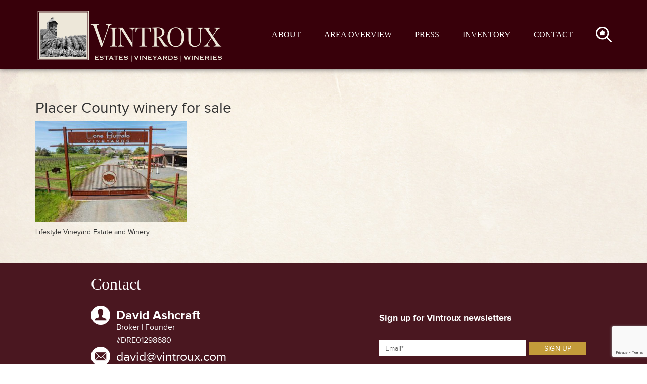

--- FILE ---
content_type: text/html; charset=UTF-8
request_url: https://vineyardandwinerysales.com/inventory/lifestyle-vineyard-estate-winery/2_z20/
body_size: 10113
content:
<!DOCTYPE html>
<html lang="en">
  <head>
    <meta charset="utf-8">
    <meta http-equiv="X-UA-Compatible" content="IE=edge">
    <meta name="google-site-verification" content="fl_jYEn6L1M_ysLA47-0siyWjjP_HLkzUv7gqXyG6fM" />
    <meta name="viewport" content="width=device-width, initial-scale=1">
    

    <!-- Bootstrap -->
    <link href="https://vineyardandwinerysales.com/wp-content/themes/vintroux/css/bootstrap.min.css" rel="stylesheet">
    
    <!-- Template Style -->
    <link href="https://vineyardandwinerysales.com/wp-content/themes/vintroux/style.css" rel="stylesheet" type="text/css">
    
    <link rel="stylesheet" type="text/css" href="https://vineyardandwinerysales.com/wp-content/themes/vintroux/css/slick.css"/>
    
    <!-- HTML5 shim and Respond.js for IE8 support of HTML5 elements and media queries -->
    <!-- WARNING: Respond.js doesn't work if you view the page via file:// -->
    <!--[if lt IE 9]>
      <script src="https://oss.maxcdn.com/html5shiv/3.7.2/html5shiv.min.js"></script>
      <script src="https://oss.maxcdn.com/respond/1.4.2/respond.min.js"></script>
    <![endif]-->
    <meta name='robots' content='index, follow, max-image-preview:large, max-snippet:-1, max-video-preview:-1' />
	<style>img:is([sizes="auto" i], [sizes^="auto," i]) { contain-intrinsic-size: 3000px 1500px }</style>
	<!-- Google tag (gtag.js) consent mode dataLayer added by Site Kit -->
<script type="text/javascript" id="google_gtagjs-js-consent-mode-data-layer">
/* <![CDATA[ */
window.dataLayer = window.dataLayer || [];function gtag(){dataLayer.push(arguments);}
gtag('consent', 'default', {"ad_personalization":"denied","ad_storage":"denied","ad_user_data":"denied","analytics_storage":"denied","functionality_storage":"denied","security_storage":"denied","personalization_storage":"denied","region":["AT","BE","BG","CH","CY","CZ","DE","DK","EE","ES","FI","FR","GB","GR","HR","HU","IE","IS","IT","LI","LT","LU","LV","MT","NL","NO","PL","PT","RO","SE","SI","SK"],"wait_for_update":500});
window._googlesitekitConsentCategoryMap = {"statistics":["analytics_storage"],"marketing":["ad_storage","ad_user_data","ad_personalization"],"functional":["functionality_storage","security_storage"],"preferences":["personalization_storage"]};
window._googlesitekitConsents = {"ad_personalization":"denied","ad_storage":"denied","ad_user_data":"denied","analytics_storage":"denied","functionality_storage":"denied","security_storage":"denied","personalization_storage":"denied","region":["AT","BE","BG","CH","CY","CZ","DE","DK","EE","ES","FI","FR","GB","GR","HR","HU","IE","IS","IT","LI","LT","LU","LV","MT","NL","NO","PL","PT","RO","SE","SI","SK"],"wait_for_update":500};
/* ]]> */
</script>
<!-- End Google tag (gtag.js) consent mode dataLayer added by Site Kit -->

	<!-- This site is optimized with the Yoast SEO Premium plugin v26.0 (Yoast SEO v26.0) - https://yoast.com/wordpress/plugins/seo/ -->
	<title>Placer County winery for sale - Vintroux</title>
	<link rel="canonical" href="https://vineyardandwinerysales.com/inventory/lifestyle-vineyard-estate-winery/2_z20/" />
	<meta property="og:locale" content="en_US" />
	<meta property="og:type" content="article" />
	<meta property="og:title" content="Placer County winery for sale - Vintroux" />
	<meta property="og:description" content="Placer County winery for sale" />
	<meta property="og:url" content="https://vineyardandwinerysales.com/inventory/lifestyle-vineyard-estate-winery/2_z20/" />
	<meta property="og:site_name" content="Vintroux" />
	<meta property="article:publisher" content="https://www.facebook.com/vineyardandwinerysales" />
	<meta property="article:modified_time" content="2024-04-04T20:03:44+00:00" />
	<meta property="og:image" content="https://vineyardandwinerysales.com/inventory/lifestyle-vineyard-estate-winery/2_z20" />
	<meta property="og:image:width" content="2000" />
	<meta property="og:image:height" content="1333" />
	<meta property="og:image:type" content="image/jpeg" />
	<meta name="twitter:card" content="summary_large_image" />
	<meta name="twitter:site" content="@VinWinSales" />
	<script type="application/ld+json" class="yoast-schema-graph">{"@context":"https://schema.org","@graph":[{"@type":"WebPage","@id":"https://vineyardandwinerysales.com/inventory/lifestyle-vineyard-estate-winery/2_z20/","url":"https://vineyardandwinerysales.com/inventory/lifestyle-vineyard-estate-winery/2_z20/","name":"Placer County winery for sale - Vintroux","isPartOf":{"@id":"https://vineyardandwinerysales.com/#website"},"primaryImageOfPage":{"@id":"https://vineyardandwinerysales.com/inventory/lifestyle-vineyard-estate-winery/2_z20/#primaryimage"},"image":{"@id":"https://vineyardandwinerysales.com/inventory/lifestyle-vineyard-estate-winery/2_z20/#primaryimage"},"thumbnailUrl":"https://vineyardandwinerysales.com/wp-content/uploads/2024/04/2_z20.jpg","datePublished":"2024-04-04T19:55:11+00:00","dateModified":"2024-04-04T20:03:44+00:00","breadcrumb":{"@id":"https://vineyardandwinerysales.com/inventory/lifestyle-vineyard-estate-winery/2_z20/#breadcrumb"},"inLanguage":"en-US","potentialAction":[{"@type":"ReadAction","target":["https://vineyardandwinerysales.com/inventory/lifestyle-vineyard-estate-winery/2_z20/"]}]},{"@type":"ImageObject","inLanguage":"en-US","@id":"https://vineyardandwinerysales.com/inventory/lifestyle-vineyard-estate-winery/2_z20/#primaryimage","url":"https://vineyardandwinerysales.com/wp-content/uploads/2024/04/2_z20.jpg","contentUrl":"https://vineyardandwinerysales.com/wp-content/uploads/2024/04/2_z20.jpg","width":2000,"height":1333,"caption":"Placer County winery for sale"},{"@type":"BreadcrumbList","@id":"https://vineyardandwinerysales.com/inventory/lifestyle-vineyard-estate-winery/2_z20/#breadcrumb","itemListElement":[{"@type":"ListItem","position":1,"name":"Home","item":"https://vineyardandwinerysales.com/"},{"@type":"ListItem","position":2,"name":"Lifestyle Vineyard Estate Winery","item":"https://vineyardandwinerysales.com/inventory/lifestyle-vineyard-estate-winery/"},{"@type":"ListItem","position":3,"name":"Placer County winery for sale"}]},{"@type":"WebSite","@id":"https://vineyardandwinerysales.com/#website","url":"https://vineyardandwinerysales.com/","name":"Vineyard and Winery Sales","description":"Wine Country Real Estate","publisher":{"@id":"https://vineyardandwinerysales.com/#organization"},"alternateName":"Vintroux","potentialAction":[{"@type":"SearchAction","target":{"@type":"EntryPoint","urlTemplate":"https://vineyardandwinerysales.com/?s={search_term_string}"},"query-input":{"@type":"PropertyValueSpecification","valueRequired":true,"valueName":"search_term_string"}}],"inLanguage":"en-US"},{"@type":"Organization","@id":"https://vineyardandwinerysales.com/#organization","name":"Vineyard and Winery Sales","alternateName":"Vintroux","url":"https://vineyardandwinerysales.com/","logo":{"@type":"ImageObject","inLanguage":"en-US","@id":"https://vineyardandwinerysales.com/#/schema/logo/image/","url":"https://vineyardandwinerysales.com/wp-content/uploads/2023/12/Vintroux-Logo.jpg","contentUrl":"https://vineyardandwinerysales.com/wp-content/uploads/2023/12/Vintroux-Logo.jpg","width":1684,"height":1072,"caption":"Vineyard and Winery Sales"},"image":{"@id":"https://vineyardandwinerysales.com/#/schema/logo/image/"},"sameAs":["https://www.facebook.com/vineyardandwinerysales","https://x.com/VinWinSales","https://www.instagram.com/vintrouxrealestate/","https://www.linkedin.com/in/davintroux/","https://www.threads.net/@vintrouxrealestate"]}]}</script>
	<!-- / Yoast SEO Premium plugin. -->


<link rel='dns-prefetch' href='//www.googletagmanager.com' />
<script type="text/javascript">
/* <![CDATA[ */
window._wpemojiSettings = {"baseUrl":"https:\/\/s.w.org\/images\/core\/emoji\/16.0.1\/72x72\/","ext":".png","svgUrl":"https:\/\/s.w.org\/images\/core\/emoji\/16.0.1\/svg\/","svgExt":".svg","source":{"concatemoji":"https:\/\/vineyardandwinerysales.com\/wp-includes\/js\/wp-emoji-release.min.js?ver=6.8.3"}};
/*! This file is auto-generated */
!function(s,n){var o,i,e;function c(e){try{var t={supportTests:e,timestamp:(new Date).valueOf()};sessionStorage.setItem(o,JSON.stringify(t))}catch(e){}}function p(e,t,n){e.clearRect(0,0,e.canvas.width,e.canvas.height),e.fillText(t,0,0);var t=new Uint32Array(e.getImageData(0,0,e.canvas.width,e.canvas.height).data),a=(e.clearRect(0,0,e.canvas.width,e.canvas.height),e.fillText(n,0,0),new Uint32Array(e.getImageData(0,0,e.canvas.width,e.canvas.height).data));return t.every(function(e,t){return e===a[t]})}function u(e,t){e.clearRect(0,0,e.canvas.width,e.canvas.height),e.fillText(t,0,0);for(var n=e.getImageData(16,16,1,1),a=0;a<n.data.length;a++)if(0!==n.data[a])return!1;return!0}function f(e,t,n,a){switch(t){case"flag":return n(e,"\ud83c\udff3\ufe0f\u200d\u26a7\ufe0f","\ud83c\udff3\ufe0f\u200b\u26a7\ufe0f")?!1:!n(e,"\ud83c\udde8\ud83c\uddf6","\ud83c\udde8\u200b\ud83c\uddf6")&&!n(e,"\ud83c\udff4\udb40\udc67\udb40\udc62\udb40\udc65\udb40\udc6e\udb40\udc67\udb40\udc7f","\ud83c\udff4\u200b\udb40\udc67\u200b\udb40\udc62\u200b\udb40\udc65\u200b\udb40\udc6e\u200b\udb40\udc67\u200b\udb40\udc7f");case"emoji":return!a(e,"\ud83e\udedf")}return!1}function g(e,t,n,a){var r="undefined"!=typeof WorkerGlobalScope&&self instanceof WorkerGlobalScope?new OffscreenCanvas(300,150):s.createElement("canvas"),o=r.getContext("2d",{willReadFrequently:!0}),i=(o.textBaseline="top",o.font="600 32px Arial",{});return e.forEach(function(e){i[e]=t(o,e,n,a)}),i}function t(e){var t=s.createElement("script");t.src=e,t.defer=!0,s.head.appendChild(t)}"undefined"!=typeof Promise&&(o="wpEmojiSettingsSupports",i=["flag","emoji"],n.supports={everything:!0,everythingExceptFlag:!0},e=new Promise(function(e){s.addEventListener("DOMContentLoaded",e,{once:!0})}),new Promise(function(t){var n=function(){try{var e=JSON.parse(sessionStorage.getItem(o));if("object"==typeof e&&"number"==typeof e.timestamp&&(new Date).valueOf()<e.timestamp+604800&&"object"==typeof e.supportTests)return e.supportTests}catch(e){}return null}();if(!n){if("undefined"!=typeof Worker&&"undefined"!=typeof OffscreenCanvas&&"undefined"!=typeof URL&&URL.createObjectURL&&"undefined"!=typeof Blob)try{var e="postMessage("+g.toString()+"("+[JSON.stringify(i),f.toString(),p.toString(),u.toString()].join(",")+"));",a=new Blob([e],{type:"text/javascript"}),r=new Worker(URL.createObjectURL(a),{name:"wpTestEmojiSupports"});return void(r.onmessage=function(e){c(n=e.data),r.terminate(),t(n)})}catch(e){}c(n=g(i,f,p,u))}t(n)}).then(function(e){for(var t in e)n.supports[t]=e[t],n.supports.everything=n.supports.everything&&n.supports[t],"flag"!==t&&(n.supports.everythingExceptFlag=n.supports.everythingExceptFlag&&n.supports[t]);n.supports.everythingExceptFlag=n.supports.everythingExceptFlag&&!n.supports.flag,n.DOMReady=!1,n.readyCallback=function(){n.DOMReady=!0}}).then(function(){return e}).then(function(){var e;n.supports.everything||(n.readyCallback(),(e=n.source||{}).concatemoji?t(e.concatemoji):e.wpemoji&&e.twemoji&&(t(e.twemoji),t(e.wpemoji)))}))}((window,document),window._wpemojiSettings);
/* ]]> */
</script>
<style id='wp-emoji-styles-inline-css' type='text/css'>

	img.wp-smiley, img.emoji {
		display: inline !important;
		border: none !important;
		box-shadow: none !important;
		height: 1em !important;
		width: 1em !important;
		margin: 0 0.07em !important;
		vertical-align: -0.1em !important;
		background: none !important;
		padding: 0 !important;
	}
</style>
<link rel='stylesheet' id='wp-block-library-css' href='https://vineyardandwinerysales.com/wp-includes/css/dist/block-library/style.min.css?ver=6.8.3' type='text/css' media='all' />
<style id='classic-theme-styles-inline-css' type='text/css'>
/*! This file is auto-generated */
.wp-block-button__link{color:#fff;background-color:#32373c;border-radius:9999px;box-shadow:none;text-decoration:none;padding:calc(.667em + 2px) calc(1.333em + 2px);font-size:1.125em}.wp-block-file__button{background:#32373c;color:#fff;text-decoration:none}
</style>
<style id='global-styles-inline-css' type='text/css'>
:root{--wp--preset--aspect-ratio--square: 1;--wp--preset--aspect-ratio--4-3: 4/3;--wp--preset--aspect-ratio--3-4: 3/4;--wp--preset--aspect-ratio--3-2: 3/2;--wp--preset--aspect-ratio--2-3: 2/3;--wp--preset--aspect-ratio--16-9: 16/9;--wp--preset--aspect-ratio--9-16: 9/16;--wp--preset--color--black: #000000;--wp--preset--color--cyan-bluish-gray: #abb8c3;--wp--preset--color--white: #ffffff;--wp--preset--color--pale-pink: #f78da7;--wp--preset--color--vivid-red: #cf2e2e;--wp--preset--color--luminous-vivid-orange: #ff6900;--wp--preset--color--luminous-vivid-amber: #fcb900;--wp--preset--color--light-green-cyan: #7bdcb5;--wp--preset--color--vivid-green-cyan: #00d084;--wp--preset--color--pale-cyan-blue: #8ed1fc;--wp--preset--color--vivid-cyan-blue: #0693e3;--wp--preset--color--vivid-purple: #9b51e0;--wp--preset--gradient--vivid-cyan-blue-to-vivid-purple: linear-gradient(135deg,rgba(6,147,227,1) 0%,rgb(155,81,224) 100%);--wp--preset--gradient--light-green-cyan-to-vivid-green-cyan: linear-gradient(135deg,rgb(122,220,180) 0%,rgb(0,208,130) 100%);--wp--preset--gradient--luminous-vivid-amber-to-luminous-vivid-orange: linear-gradient(135deg,rgba(252,185,0,1) 0%,rgba(255,105,0,1) 100%);--wp--preset--gradient--luminous-vivid-orange-to-vivid-red: linear-gradient(135deg,rgba(255,105,0,1) 0%,rgb(207,46,46) 100%);--wp--preset--gradient--very-light-gray-to-cyan-bluish-gray: linear-gradient(135deg,rgb(238,238,238) 0%,rgb(169,184,195) 100%);--wp--preset--gradient--cool-to-warm-spectrum: linear-gradient(135deg,rgb(74,234,220) 0%,rgb(151,120,209) 20%,rgb(207,42,186) 40%,rgb(238,44,130) 60%,rgb(251,105,98) 80%,rgb(254,248,76) 100%);--wp--preset--gradient--blush-light-purple: linear-gradient(135deg,rgb(255,206,236) 0%,rgb(152,150,240) 100%);--wp--preset--gradient--blush-bordeaux: linear-gradient(135deg,rgb(254,205,165) 0%,rgb(254,45,45) 50%,rgb(107,0,62) 100%);--wp--preset--gradient--luminous-dusk: linear-gradient(135deg,rgb(255,203,112) 0%,rgb(199,81,192) 50%,rgb(65,88,208) 100%);--wp--preset--gradient--pale-ocean: linear-gradient(135deg,rgb(255,245,203) 0%,rgb(182,227,212) 50%,rgb(51,167,181) 100%);--wp--preset--gradient--electric-grass: linear-gradient(135deg,rgb(202,248,128) 0%,rgb(113,206,126) 100%);--wp--preset--gradient--midnight: linear-gradient(135deg,rgb(2,3,129) 0%,rgb(40,116,252) 100%);--wp--preset--font-size--small: 13px;--wp--preset--font-size--medium: 20px;--wp--preset--font-size--large: 36px;--wp--preset--font-size--x-large: 42px;--wp--preset--spacing--20: 0.44rem;--wp--preset--spacing--30: 0.67rem;--wp--preset--spacing--40: 1rem;--wp--preset--spacing--50: 1.5rem;--wp--preset--spacing--60: 2.25rem;--wp--preset--spacing--70: 3.38rem;--wp--preset--spacing--80: 5.06rem;--wp--preset--shadow--natural: 6px 6px 9px rgba(0, 0, 0, 0.2);--wp--preset--shadow--deep: 12px 12px 50px rgba(0, 0, 0, 0.4);--wp--preset--shadow--sharp: 6px 6px 0px rgba(0, 0, 0, 0.2);--wp--preset--shadow--outlined: 6px 6px 0px -3px rgba(255, 255, 255, 1), 6px 6px rgba(0, 0, 0, 1);--wp--preset--shadow--crisp: 6px 6px 0px rgba(0, 0, 0, 1);}:where(.is-layout-flex){gap: 0.5em;}:where(.is-layout-grid){gap: 0.5em;}body .is-layout-flex{display: flex;}.is-layout-flex{flex-wrap: wrap;align-items: center;}.is-layout-flex > :is(*, div){margin: 0;}body .is-layout-grid{display: grid;}.is-layout-grid > :is(*, div){margin: 0;}:where(.wp-block-columns.is-layout-flex){gap: 2em;}:where(.wp-block-columns.is-layout-grid){gap: 2em;}:where(.wp-block-post-template.is-layout-flex){gap: 1.25em;}:where(.wp-block-post-template.is-layout-grid){gap: 1.25em;}.has-black-color{color: var(--wp--preset--color--black) !important;}.has-cyan-bluish-gray-color{color: var(--wp--preset--color--cyan-bluish-gray) !important;}.has-white-color{color: var(--wp--preset--color--white) !important;}.has-pale-pink-color{color: var(--wp--preset--color--pale-pink) !important;}.has-vivid-red-color{color: var(--wp--preset--color--vivid-red) !important;}.has-luminous-vivid-orange-color{color: var(--wp--preset--color--luminous-vivid-orange) !important;}.has-luminous-vivid-amber-color{color: var(--wp--preset--color--luminous-vivid-amber) !important;}.has-light-green-cyan-color{color: var(--wp--preset--color--light-green-cyan) !important;}.has-vivid-green-cyan-color{color: var(--wp--preset--color--vivid-green-cyan) !important;}.has-pale-cyan-blue-color{color: var(--wp--preset--color--pale-cyan-blue) !important;}.has-vivid-cyan-blue-color{color: var(--wp--preset--color--vivid-cyan-blue) !important;}.has-vivid-purple-color{color: var(--wp--preset--color--vivid-purple) !important;}.has-black-background-color{background-color: var(--wp--preset--color--black) !important;}.has-cyan-bluish-gray-background-color{background-color: var(--wp--preset--color--cyan-bluish-gray) !important;}.has-white-background-color{background-color: var(--wp--preset--color--white) !important;}.has-pale-pink-background-color{background-color: var(--wp--preset--color--pale-pink) !important;}.has-vivid-red-background-color{background-color: var(--wp--preset--color--vivid-red) !important;}.has-luminous-vivid-orange-background-color{background-color: var(--wp--preset--color--luminous-vivid-orange) !important;}.has-luminous-vivid-amber-background-color{background-color: var(--wp--preset--color--luminous-vivid-amber) !important;}.has-light-green-cyan-background-color{background-color: var(--wp--preset--color--light-green-cyan) !important;}.has-vivid-green-cyan-background-color{background-color: var(--wp--preset--color--vivid-green-cyan) !important;}.has-pale-cyan-blue-background-color{background-color: var(--wp--preset--color--pale-cyan-blue) !important;}.has-vivid-cyan-blue-background-color{background-color: var(--wp--preset--color--vivid-cyan-blue) !important;}.has-vivid-purple-background-color{background-color: var(--wp--preset--color--vivid-purple) !important;}.has-black-border-color{border-color: var(--wp--preset--color--black) !important;}.has-cyan-bluish-gray-border-color{border-color: var(--wp--preset--color--cyan-bluish-gray) !important;}.has-white-border-color{border-color: var(--wp--preset--color--white) !important;}.has-pale-pink-border-color{border-color: var(--wp--preset--color--pale-pink) !important;}.has-vivid-red-border-color{border-color: var(--wp--preset--color--vivid-red) !important;}.has-luminous-vivid-orange-border-color{border-color: var(--wp--preset--color--luminous-vivid-orange) !important;}.has-luminous-vivid-amber-border-color{border-color: var(--wp--preset--color--luminous-vivid-amber) !important;}.has-light-green-cyan-border-color{border-color: var(--wp--preset--color--light-green-cyan) !important;}.has-vivid-green-cyan-border-color{border-color: var(--wp--preset--color--vivid-green-cyan) !important;}.has-pale-cyan-blue-border-color{border-color: var(--wp--preset--color--pale-cyan-blue) !important;}.has-vivid-cyan-blue-border-color{border-color: var(--wp--preset--color--vivid-cyan-blue) !important;}.has-vivid-purple-border-color{border-color: var(--wp--preset--color--vivid-purple) !important;}.has-vivid-cyan-blue-to-vivid-purple-gradient-background{background: var(--wp--preset--gradient--vivid-cyan-blue-to-vivid-purple) !important;}.has-light-green-cyan-to-vivid-green-cyan-gradient-background{background: var(--wp--preset--gradient--light-green-cyan-to-vivid-green-cyan) !important;}.has-luminous-vivid-amber-to-luminous-vivid-orange-gradient-background{background: var(--wp--preset--gradient--luminous-vivid-amber-to-luminous-vivid-orange) !important;}.has-luminous-vivid-orange-to-vivid-red-gradient-background{background: var(--wp--preset--gradient--luminous-vivid-orange-to-vivid-red) !important;}.has-very-light-gray-to-cyan-bluish-gray-gradient-background{background: var(--wp--preset--gradient--very-light-gray-to-cyan-bluish-gray) !important;}.has-cool-to-warm-spectrum-gradient-background{background: var(--wp--preset--gradient--cool-to-warm-spectrum) !important;}.has-blush-light-purple-gradient-background{background: var(--wp--preset--gradient--blush-light-purple) !important;}.has-blush-bordeaux-gradient-background{background: var(--wp--preset--gradient--blush-bordeaux) !important;}.has-luminous-dusk-gradient-background{background: var(--wp--preset--gradient--luminous-dusk) !important;}.has-pale-ocean-gradient-background{background: var(--wp--preset--gradient--pale-ocean) !important;}.has-electric-grass-gradient-background{background: var(--wp--preset--gradient--electric-grass) !important;}.has-midnight-gradient-background{background: var(--wp--preset--gradient--midnight) !important;}.has-small-font-size{font-size: var(--wp--preset--font-size--small) !important;}.has-medium-font-size{font-size: var(--wp--preset--font-size--medium) !important;}.has-large-font-size{font-size: var(--wp--preset--font-size--large) !important;}.has-x-large-font-size{font-size: var(--wp--preset--font-size--x-large) !important;}
:where(.wp-block-post-template.is-layout-flex){gap: 1.25em;}:where(.wp-block-post-template.is-layout-grid){gap: 1.25em;}
:where(.wp-block-columns.is-layout-flex){gap: 2em;}:where(.wp-block-columns.is-layout-grid){gap: 2em;}
:root :where(.wp-block-pullquote){font-size: 1.5em;line-height: 1.6;}
</style>
<link rel='stylesheet' id='contact-form-7-css' href='https://vineyardandwinerysales.com/wp-content/plugins/contact-form-7/includes/css/styles.css?ver=6.0.5' type='text/css' media='all' />
<link rel='stylesheet' id='mc4wp-form-basic-css' href='https://vineyardandwinerysales.com/wp-content/plugins/mailchimp-for-wp/assets/css/form-basic.css?ver=4.10.2' type='text/css' media='all' />
<link rel='stylesheet' id='tablepress-default-css' href='https://vineyardandwinerysales.com/wp-content/tablepress-combined.min.css?ver=18' type='text/css' media='all' />
<script type="text/javascript" src="https://vineyardandwinerysales.com/wp-content/plugins/jquery-manager/assets/js/jquery-2.2.4.min.js" id="jquery-core-js"></script>
<script type="text/javascript" src="https://vineyardandwinerysales.com/wp-content/plugins/jquery-manager/assets/js/jquery-migrate-1.4.1.min.js" id="jquery-migrate-js"></script>

<!-- Google tag (gtag.js) snippet added by Site Kit -->
<!-- Google Ads snippet added by Site Kit -->
<script type="text/javascript" src="https://www.googletagmanager.com/gtag/js?id=AW-1005770633" id="google_gtagjs-js" async></script>
<script type="text/javascript" id="google_gtagjs-js-after">
/* <![CDATA[ */
window.dataLayer = window.dataLayer || [];function gtag(){dataLayer.push(arguments);}
gtag("js", new Date());
gtag("set", "developer_id.dZTNiMT", true);
gtag("config", "AW-1005770633");
/* ]]> */
</script>
<link rel="https://api.w.org/" href="https://vineyardandwinerysales.com/wp-json/" /><link rel="alternate" title="JSON" type="application/json" href="https://vineyardandwinerysales.com/wp-json/wp/v2/media/7588" /><link rel="EditURI" type="application/rsd+xml" title="RSD" href="https://vineyardandwinerysales.com/xmlrpc.php?rsd" />
<meta name="generator" content="WordPress 6.8.3" />
<link rel='shortlink' href='https://vineyardandwinerysales.com/?p=7588' />
<link rel="alternate" title="oEmbed (JSON)" type="application/json+oembed" href="https://vineyardandwinerysales.com/wp-json/oembed/1.0/embed?url=https%3A%2F%2Fvineyardandwinerysales.com%2Finventory%2Flifestyle-vineyard-estate-winery%2F2_z20%2F" />
<link rel="alternate" title="oEmbed (XML)" type="text/xml+oembed" href="https://vineyardandwinerysales.com/wp-json/oembed/1.0/embed?url=https%3A%2F%2Fvineyardandwinerysales.com%2Finventory%2Flifestyle-vineyard-estate-winery%2F2_z20%2F&#038;format=xml" />

		<!-- GA Google Analytics @ https://m0n.co/ga -->
		<script async src="https://www.googletagmanager.com/gtag/js?id=G-857V7C96Z6"></script>
		<script>
			window.dataLayer = window.dataLayer || [];
			function gtag(){dataLayer.push(arguments);}
			gtag('js', new Date());
			gtag('config', 'G-857V7C96Z6');
		</script>

	<meta name="generator" content="Site Kit by Google 1.170.0" />		<script>
			document.documentElement.className = document.documentElement.className.replace('no-js', 'js');
		</script>
				<style>
			.no-js img.lazyload {
				display: none;
			}

			figure.wp-block-image img.lazyloading {
				min-width: 150px;
			}

						.lazyload, .lazyloading {
				opacity: 0;
			}

			.lazyloaded {
				opacity: 1;
				transition: opacity 400ms;
				transition-delay: 0ms;
			}

					</style>
		<script>
			document.addEventListener( "DOMContentLoaded", function() {
				var div, i,
					youtubePlayers = document.getElementsByClassName( "video-seo-youtube-player" );
				for ( i = 0; i < youtubePlayers.length; i++ ) {
					div = document.createElement( "div" );
					div.className = "video-seo-youtube-embed-loader";
					div.setAttribute( "data-id", youtubePlayers[ i ].dataset.id );
					div.setAttribute( "tabindex", "0" );
					div.setAttribute( "role", "button" );
					div.setAttribute(
						"aria-label", "Load YouTube video"
					);
					div.innerHTML = videoSEOGenerateYouTubeThumbnail( youtubePlayers[ i ].dataset.id );
					div.addEventListener( "click", videoSEOGenerateYouTubeIframe );
					div.addEventListener( "keydown", videoSEOYouTubeThumbnailHandleKeydown );
					div.addEventListener( "keyup", videoSEOYouTubeThumbnailHandleKeyup );
					youtubePlayers[ i ].appendChild( div );
				}
			} );

			function videoSEOGenerateYouTubeThumbnail( id ) {
				var thumbnail = '<picture class="video-seo-youtube-picture">\n' +
					'<source class="video-seo-source-to-maybe-replace" media="(min-width: 801px)" srcset="https://i.ytimg.com/vi/' + id + '/maxresdefault.jpg" >\n' +
					'<source class="video-seo-source-hq" media="(max-width: 800px)" srcset="https://i.ytimg.com/vi/' + id + '/hqdefault.jpg">\n' +
					'<img onload="videoSEOMaybeReplaceMaxResSourceWithHqSource( event );" src="https://i.ytimg.com/vi/' + id + '/hqdefault.jpg" width="480" height="360" loading="eager" alt="">\n' +
					'</picture>\n',
					play = '<div class="video-seo-youtube-player-play"></div>';
				return thumbnail.replace( "ID", id ) + play;
			}

			function videoSEOMaybeReplaceMaxResSourceWithHqSource( event ) {
				var sourceMaxRes,
					sourceHighQuality,
					loadedThumbnail = event.target,
					parent = loadedThumbnail.parentNode;

				if ( loadedThumbnail.naturalWidth < 150 ) {
					sourceMaxRes = parent.querySelector(".video-seo-source-to-maybe-replace");
					sourceHighQuality = parent.querySelector(".video-seo-source-hq");
					sourceMaxRes.srcset = sourceHighQuality.srcset;
					parent.className = "video-seo-youtube-picture video-seo-youtube-picture-replaced-srcset";
				}
			}

			function videoSEOYouTubeThumbnailHandleKeydown( event ) {
				if ( event.keyCode !== 13 && event.keyCode !== 32 ) {
					return;
				}

				if ( event.keyCode === 13 ) {
					videoSEOGenerateYouTubeIframe( event );
				}

				if ( event.keyCode === 32 ) {
					event.preventDefault();
				}
			}

			function videoSEOYouTubeThumbnailHandleKeyup( event ) {
				if ( event.keyCode !== 32 ) {
					return;
				}

				videoSEOGenerateYouTubeIframe( event );
			}

			function videoSEOGenerateYouTubeIframe( event ) {
				var el = ( event.type === "click" ) ? this : event.target,
					iframe = document.createElement( "iframe" );

				iframe.setAttribute( "src", "https://www.youtube.com/embed/" + el.dataset.id + "?autoplay=1&enablejsapi=1&origin=https%3A%2F%2Fvineyardandwinerysales.com" );
				iframe.setAttribute( "frameborder", "0" );
				iframe.setAttribute( "allowfullscreen", "1" );
				iframe.setAttribute( "allow", "accelerometer; autoplay; clipboard-write; encrypted-media; gyroscope; picture-in-picture" );
				el.parentNode.replaceChild( iframe, el );
			}
		</script><link rel="icon" href="https://vineyardandwinerysales.com/wp-content/uploads/2023/02/cropped-appicon-32x32.png" sizes="32x32" />
<link rel="icon" href="https://vineyardandwinerysales.com/wp-content/uploads/2023/02/cropped-appicon-192x192.png" sizes="192x192" />
<link rel="apple-touch-icon" href="https://vineyardandwinerysales.com/wp-content/uploads/2023/02/cropped-appicon-180x180.png" />
<meta name="msapplication-TileImage" content="https://vineyardandwinerysales.com/wp-content/uploads/2023/02/cropped-appicon-270x270.png" />
    <script type="text/javascript">
	
	  var _gaq = _gaq || [];
	  _gaq.push(['_setAccount', 'UA-29460295-1']);
	  _gaq.push(['_trackPageview']);
	
	  (function() {
		var ga = document.createElement('script'); ga.type = 'text/javascript'; ga.async = true;
		ga.src = ('https:' == document.location.protocol ? 'https://ssl' : 'http://www') + '.google-analytics.com/ga.js';
		var s = document.getElementsByTagName('script')[0]; s.parentNode.insertBefore(ga, s);
	  })();
	
	</script>
  </head>
  <body>
    
    <!--- Header Section -->
    <header>
    	<div class="container">
        	<div class="row">
            	<nav class="navbar navbar-default" role="navigation">
                        <!-- Brand and toggle get grouped for better mobile display -->
                        <div class="navbar-header">
                          <button type="button" class="navbar-toggle collapsed" data-toggle="collapse" data-target="#vintroux-top-menu">
                            <span class="sr-only">Toggle navigation</span>
                            <span class="icon-bar"></span>
                            <span class="icon-bar"></span>
                            <span class="icon-bar"></span>
                          </button>
                          <a class="navbar-brand" href="https://vineyardandwinerysales.com"><img data-src="https://vineyardandwinerysales.com/wp-content/themes/vintroux/images/vintroux-logo.png" width="369" height="108" alt="Vintroux Real Estate" src="[data-uri]" class="lazyload" style="--smush-placeholder-width: 369px; --smush-placeholder-aspect-ratio: 369/108;"></a>
                        </div>
    
    					<div class="collapse navbar-collapse" id="vintroux-top-menu">
                            <ul>
                                <li id="menu-item-20" class="menu-item menu-item-type-post_type menu-item-object-page menu-item-20"><a href="https://vineyardandwinerysales.com/vintroux-real-estate/">About</a></li>
<li id="menu-item-1579" class="menu-item menu-item-type-post_type menu-item-object-page menu-item-1579"><a href="https://vineyardandwinerysales.com/area-overview/sonoma/">Area Overview</a></li>
<li id="menu-item-17" class="menu-item menu-item-type-post_type menu-item-object-page menu-item-17"><a href="https://vineyardandwinerysales.com/press/">Press</a></li>
<li id="menu-item-18" class="menu-item menu-item-type-post_type menu-item-object-page menu-item-18"><a href="https://vineyardandwinerysales.com/inventory-vintroux-real-estate/">Inventory</a></li>
<li id="menu-item-16" class="menu-item menu-item-type-post_type menu-item-object-page menu-item-16"><a href="https://vineyardandwinerysales.com/contact/">Contact</a></li>
                                <li class="search_closed search_li">
                                    <div class="seach_ui_closed">
                                        <img data-src="https://vineyardandwinerysales.com/wp-content/themes/vintroux/images/search-icon.png" width="31" height="31" alt="" src="[data-uri]" class="lazyload" style="--smush-placeholder-width: 31px; --smush-placeholder-aspect-ratio: 31/31;">
                                    </div>
                                    <div class="seach_ui_open">
                                    	<img data-src="https://vineyardandwinerysales.com/wp-content/themes/vintroux/images/btn-close.jpg" alt="Search Properties" id="search_close_button" src="[data-uri]" class="lazyload">
                                    	<script charset="UTF-8" type="text/javascript" id="idxwidgetsrc-3058" src="https://vintroux.idxbroker.com/idx/quicksearchjs.php?widgetid=3058"></script>
                                        <div class="clearfix"></div>
                                        
                                        <!--<form role="search" method="get" id="searchform" class="searchform" action="https://vineyardandwinerysales.com/"><input type="text" value="Search for Address, or towns" onFocus="if(this.value == 'Search for Address, or towns') this.value = '';" onBlur="if(this.value == '') this.value = 'Search for Address, or towns';" name="s" id="s"><img data-src="https://vineyardandwinerysales.com/wp-content/themes/vintroux/images/btn-close.jpg" id="search_close_button" src="[data-uri]" class="lazyload"></form>-->
                                    </div>
                                </li>
                            </ul> 
                         </div>
                                                        
                </nav> 
            </div>
        </div>
    </header>
    
    <!-- for adjusting the top margin -->
    <div class="nav_spacer"></div>    
    
    <section id="general_page">
    	<div class="container">
        	<div class="row">
            	<div class="col-md-12">
					<h2>Placer County winery for sale</h2>
					<p class="attachment"><a href='https://vineyardandwinerysales.com/wp-content/uploads/2024/04/2_z20.jpg'><img fetchpriority="high" decoding="async" width="300" height="200" src="https://vineyardandwinerysales.com/wp-content/uploads/2024/04/2_z20-300x200.jpg" class="attachment-medium size-medium" alt="Lifestyle Vineyard Estate and Winery" srcset="https://vineyardandwinerysales.com/wp-content/uploads/2024/04/2_z20-300x200.jpg 300w, https://vineyardandwinerysales.com/wp-content/uploads/2024/04/2_z20-1024x682.jpg 1024w, https://vineyardandwinerysales.com/wp-content/uploads/2024/04/2_z20-768x512.jpg 768w, https://vineyardandwinerysales.com/wp-content/uploads/2024/04/2_z20-1536x1024.jpg 1536w, https://vineyardandwinerysales.com/wp-content/uploads/2024/04/2_z20.jpg 2000w" sizes="(max-width: 300px) 100vw, 300px" /></a></p>
<p>Lifestyle Vineyard Estate and Winery</p>
                </div>
            </div>
        </div>
    </section>    
    

	<footer>
    	<div id="footer_top">
        	<div class="container">

                	<div class="col-md-1"></div>
                    <div class="col-md-6">
                    	<h3>Contact</h3>
                        <ul class="contact_list">
                        	<li class="con_name">
                            	David Ashcraft                                <span>Broker | Founder<br>#DRE01298680</span>
                            </li>
                            <li class="con_email">
                            	<a href="mailto:david@vintroux.com">david@vintroux.com</a>
                            </li>
                            <li class="con_number">
                            	707.634.7796                            </li>
                        </ul>
                    </div>
                    <div class="col-md-5">
                    	<div class="newsletter_bottom">
                        	<h4>Sign up for Vintroux newsletters</h4>
                            
                            <script>(function() {
	window.mc4wp = window.mc4wp || {
		listeners: [],
		forms: {
			on: function(evt, cb) {
				window.mc4wp.listeners.push(
					{
						event   : evt,
						callback: cb
					}
				);
			}
		}
	}
})();
</script><!-- Mailchimp for WordPress v4.10.2 - https://wordpress.org/plugins/mailchimp-for-wp/ --><form id="mc4wp-form-1" class="mc4wp-form mc4wp-form-2220 mc4wp-form-basic" method="post" data-id="2220" data-name="Default sign-up form" ><div class="mc4wp-form-fields">	<input type="email" id="mc4wp_email" name="EMAIL" required  value="Email*" onFocus="if(this.value == 'Email*') this.value = '';" onBlur="if(this.value == '') this.value = 'Email*';" /><input type="submit" value="Sign up" /></div><label style="display: none !important;">Leave this field empty if you're human: <input type="text" name="_mc4wp_honeypot" value="" tabindex="-1" autocomplete="off" /></label><input type="hidden" name="_mc4wp_timestamp" value="1769283484" /><input type="hidden" name="_mc4wp_form_id" value="2220" /><input type="hidden" name="_mc4wp_form_element_id" value="mc4wp-form-1" /><div class="mc4wp-response"></div></form><!-- / Mailchimp for WordPress Plugin -->                        </div>
                    </div>

            </div>
        </div>
        <div id="footer_bottom">
        	<div class="container">
                	
                    <div class="bottom_menu_section row">
                    	<div class="col-md-2">
<h4><a href="https://vineyardandwinerysales.com/about/">About</a></h4>
<ul>
 	<li><a href="https://vineyardandwinerysales.com/about/#about_page_sec">Vintroux Name</a></li>
 	<li><a href="https://vineyardandwinerysales.com/about/#about_team_sec">David Ashcraft</a></li>
 	<li><a href="https://vineyardandwinerysales.com/about/#about_network">Networks</a></li>
 	<li><a href="https://vineyardandwinerysales.com/about/#about_testimonials">Testimonials</a></li>
 	<li><a href="https://vineyardandwinerysales.com/about/#footer_top">Contact</a></li>
</ul>
</div>
<div class="col-md-2">
<h4><a href="https://vineyardandwinerysales.com/area-overview/">Area Overview</a></h4>
<ul>
 	<li><a href="https://vintroux.idxbroker.com/idx/search/advanced" target="_blank" rel="noopener">Property Search MLS</a></li>
 	<li><a href="https://vineyardandwinerysales.com/area-overview/sonoma/">Sonoma Overview</a></li>
 	<li><a href="https://vineyardandwinerysales.com/area-overview/sonoma/appellations/">Sonoma Appellations</a></li>
 	<li><a href="https://vineyardandwinerysales.com/area-overview/sonoma/#towns_cont">Sonoma Towns</a></li>
 	<li><a href="https://vineyardandwinerysales.com/area-overview/napa/">Napa Overview</a></li>
 	<li><a href="https://vineyardandwinerysales.com/area-overview/napa/appellations/">Napa Appellations</a></li>
 	<li><a href="https://vineyardandwinerysales.com/area-overview/napa/#towns_cont">Napa Towns</a></li>
 	<li><a href="#">Videos</a></li>
</ul>
</div>
<div class="col-md-2">
<h4><a href="https://vineyardandwinerysales.com/press/">PRESS</a></h4>
<ul>
 	<li><a href="https://vineyardandwinerysales.com/press/#newsletter_con">Newsletters</a></li>
 	<li><a href="https://vineyardandwinerysales.com/press/#articles_con">Articles</a></li>
 	<li><a href="https://vineyardandwinerysales.com/press/#blog_con">Blog</a></li>
</ul>
</div>
<div class="col-md-3">
<h4><a href="https://vineyardandwinerysales.com/contact/">CONTACT</a></h4>
<ul>
 	<li><a href="https://vineyardandwinerysales.com/contact/#profile">Buyers</a></li>
 	<li><a href="https://vineyardandwinerysales.com/contact/#home">Sellers</a></li>
</ul>
</div>                        <div class="col-md-3">
                        	<ul class="social_media">
                            	<li class="twitter"><a href="https://www.threads.net/@vintrouxrealestate" target="_blank"></a></li>
                                <li class="facebook"><a href="http://www.facebook.com/vineyardandwinerysales" target="_blank"></a></li>
                                <li class="instagram"><a href="https://www.instagram.com/vintrouxrealestate/" target="_blank"></a></li>
                                <li class="linkedin"><a href="http://www.linkedin.com/in/davintroux" target="_blank"></a></li>
                            </ul>
                        </div>
                    </div>
                    <div class="clearfix"></div>
                    <div class="bottom_copyright">
                    	© 2025 Vintroux. All Rights Reserved                    </div>
                    
            </div>
        </div>
    </footer>
    
    <script type="speculationrules">
{"prefetch":[{"source":"document","where":{"and":[{"href_matches":"\/*"},{"not":{"href_matches":["\/wp-*.php","\/wp-admin\/*","\/wp-content\/uploads\/*","\/wp-content\/*","\/wp-content\/plugins\/*","\/wp-content\/themes\/vintroux\/*","\/*\\?(.+)"]}},{"not":{"selector_matches":"a[rel~=\"nofollow\"]"}},{"not":{"selector_matches":".no-prefetch, .no-prefetch a"}}]},"eagerness":"conservative"}]}
</script>
<script>
              (function(e){
                  var el = document.createElement('script');
                  el.setAttribute('data-account', 'aoQUQ2fpPE');
                  el.setAttribute('src', 'https://cdn.userway.org/widget.js');
                  document.body.appendChild(el);
                })();
              </script><script>(function() {function maybePrefixUrlField () {
  const value = this.value.trim()
  if (value !== '' && value.indexOf('http') !== 0) {
    this.value = 'http://' + value
  }
}

const urlFields = document.querySelectorAll('.mc4wp-form input[type="url"]')
for (let j = 0; j < urlFields.length; j++) {
  urlFields[j].addEventListener('blur', maybePrefixUrlField)
}
})();</script><script type="text/javascript" src="https://vineyardandwinerysales.com/wp-includes/js/dist/hooks.min.js?ver=4d63a3d491d11ffd8ac6" id="wp-hooks-js"></script>
<script type="text/javascript" src="https://vineyardandwinerysales.com/wp-includes/js/dist/i18n.min.js?ver=5e580eb46a90c2b997e6" id="wp-i18n-js"></script>
<script type="text/javascript" id="wp-i18n-js-after">
/* <![CDATA[ */
wp.i18n.setLocaleData( { 'text direction\u0004ltr': [ 'ltr' ] } );
/* ]]> */
</script>
<script type="text/javascript" src="https://vineyardandwinerysales.com/wp-content/plugins/contact-form-7/includes/swv/js/index.js?ver=6.0.5" id="swv-js"></script>
<script type="text/javascript" id="contact-form-7-js-before">
/* <![CDATA[ */
var wpcf7 = {
    "api": {
        "root": "https:\/\/vineyardandwinerysales.com\/wp-json\/",
        "namespace": "contact-form-7\/v1"
    }
};
/* ]]> */
</script>
<script type="text/javascript" src="https://vineyardandwinerysales.com/wp-content/plugins/contact-form-7/includes/js/index.js?ver=6.0.5" id="contact-form-7-js"></script>
<script type="text/javascript" src="https://vineyardandwinerysales.com/wp-content/plugins/google-site-kit/dist/assets/js/googlesitekit-consent-mode-bc2e26cfa69fcd4a8261.js" id="googlesitekit-consent-mode-js"></script>
<script type="text/javascript" src="https://www.google.com/recaptcha/api.js?render=6LePfgUrAAAAAMAFhSTMaUQULFz66C3M9ZHEsY5q&amp;ver=3.0" id="google-recaptcha-js"></script>
<script type="text/javascript" src="https://vineyardandwinerysales.com/wp-includes/js/dist/vendor/wp-polyfill.min.js?ver=3.15.0" id="wp-polyfill-js"></script>
<script type="text/javascript" id="wpcf7-recaptcha-js-before">
/* <![CDATA[ */
var wpcf7_recaptcha = {
    "sitekey": "6LePfgUrAAAAAMAFhSTMaUQULFz66C3M9ZHEsY5q",
    "actions": {
        "homepage": "homepage",
        "contactform": "contactform"
    }
};
/* ]]> */
</script>
<script type="text/javascript" src="https://vineyardandwinerysales.com/wp-content/plugins/contact-form-7/modules/recaptcha/index.js?ver=6.0.5" id="wpcf7-recaptcha-js"></script>
<script type="text/javascript" src="https://vineyardandwinerysales.com/wp-content/plugins/wp-smushit/app/assets/js/smush-lazy-load.min.js?ver=3.18.0" id="smush-lazy-load-js"></script>
<script type="text/javascript" id="wp-consent-api-js-extra">
/* <![CDATA[ */
var consent_api = {"consent_type":"","waitfor_consent_hook":"","cookie_expiration":"30","cookie_prefix":"wp_consent"};
/* ]]> */
</script>
<script type="text/javascript" src="https://vineyardandwinerysales.com/wp-content/plugins/wp-consent-api/assets/js/wp-consent-api.min.js?ver=1.0.8" id="wp-consent-api-js"></script>
<script type="text/javascript" defer src="https://vineyardandwinerysales.com/wp-content/plugins/mailchimp-for-wp/assets/js/forms.js?ver=4.10.2" id="mc4wp-forms-api-js"></script>
    
     <!-- jQuery (necessary for Bootstrap's JavaScript plugins) -->
    <script src="https://ajax.googleapis.com/ajax/libs/jquery/1.11.1/jquery.min.js"></script>
    <script type="text/javascript" src="//code.jquery.com/jquery-migrate-1.2.1.min.js"></script>
	<script type="text/javascript" src="https://vineyardandwinerysales.com/wp-content/themes/vintroux/js/slick.min.js"></script>
    <script type="text/javascript" src="https://vineyardandwinerysales.com/wp-content/themes/vintroux/siteaction.js"></script>
        
    <!-- Include all compiled plugins (below), or include individual files as needed -->
    <script src="https://vineyardandwinerysales.com/wp-content/themes/vintroux/js/bootstrap.min.js"></script>
    <script type="text/javascript">
        $(document).ready(function(){
            $('.press_menu a').click(function (e) {
			  e.preventDefault()
			  $(this).tab('show')
			})
        });	
    </script>
  </body>
</html>

--- FILE ---
content_type: text/html; charset=utf-8
request_url: https://www.google.com/recaptcha/api2/anchor?ar=1&k=6LePfgUrAAAAAMAFhSTMaUQULFz66C3M9ZHEsY5q&co=aHR0cHM6Ly92aW5leWFyZGFuZHdpbmVyeXNhbGVzLmNvbTo0NDM.&hl=en&v=PoyoqOPhxBO7pBk68S4YbpHZ&size=invisible&anchor-ms=20000&execute-ms=30000&cb=ulz6wpuozk2u
body_size: 48581
content:
<!DOCTYPE HTML><html dir="ltr" lang="en"><head><meta http-equiv="Content-Type" content="text/html; charset=UTF-8">
<meta http-equiv="X-UA-Compatible" content="IE=edge">
<title>reCAPTCHA</title>
<style type="text/css">
/* cyrillic-ext */
@font-face {
  font-family: 'Roboto';
  font-style: normal;
  font-weight: 400;
  font-stretch: 100%;
  src: url(//fonts.gstatic.com/s/roboto/v48/KFO7CnqEu92Fr1ME7kSn66aGLdTylUAMa3GUBHMdazTgWw.woff2) format('woff2');
  unicode-range: U+0460-052F, U+1C80-1C8A, U+20B4, U+2DE0-2DFF, U+A640-A69F, U+FE2E-FE2F;
}
/* cyrillic */
@font-face {
  font-family: 'Roboto';
  font-style: normal;
  font-weight: 400;
  font-stretch: 100%;
  src: url(//fonts.gstatic.com/s/roboto/v48/KFO7CnqEu92Fr1ME7kSn66aGLdTylUAMa3iUBHMdazTgWw.woff2) format('woff2');
  unicode-range: U+0301, U+0400-045F, U+0490-0491, U+04B0-04B1, U+2116;
}
/* greek-ext */
@font-face {
  font-family: 'Roboto';
  font-style: normal;
  font-weight: 400;
  font-stretch: 100%;
  src: url(//fonts.gstatic.com/s/roboto/v48/KFO7CnqEu92Fr1ME7kSn66aGLdTylUAMa3CUBHMdazTgWw.woff2) format('woff2');
  unicode-range: U+1F00-1FFF;
}
/* greek */
@font-face {
  font-family: 'Roboto';
  font-style: normal;
  font-weight: 400;
  font-stretch: 100%;
  src: url(//fonts.gstatic.com/s/roboto/v48/KFO7CnqEu92Fr1ME7kSn66aGLdTylUAMa3-UBHMdazTgWw.woff2) format('woff2');
  unicode-range: U+0370-0377, U+037A-037F, U+0384-038A, U+038C, U+038E-03A1, U+03A3-03FF;
}
/* math */
@font-face {
  font-family: 'Roboto';
  font-style: normal;
  font-weight: 400;
  font-stretch: 100%;
  src: url(//fonts.gstatic.com/s/roboto/v48/KFO7CnqEu92Fr1ME7kSn66aGLdTylUAMawCUBHMdazTgWw.woff2) format('woff2');
  unicode-range: U+0302-0303, U+0305, U+0307-0308, U+0310, U+0312, U+0315, U+031A, U+0326-0327, U+032C, U+032F-0330, U+0332-0333, U+0338, U+033A, U+0346, U+034D, U+0391-03A1, U+03A3-03A9, U+03B1-03C9, U+03D1, U+03D5-03D6, U+03F0-03F1, U+03F4-03F5, U+2016-2017, U+2034-2038, U+203C, U+2040, U+2043, U+2047, U+2050, U+2057, U+205F, U+2070-2071, U+2074-208E, U+2090-209C, U+20D0-20DC, U+20E1, U+20E5-20EF, U+2100-2112, U+2114-2115, U+2117-2121, U+2123-214F, U+2190, U+2192, U+2194-21AE, U+21B0-21E5, U+21F1-21F2, U+21F4-2211, U+2213-2214, U+2216-22FF, U+2308-230B, U+2310, U+2319, U+231C-2321, U+2336-237A, U+237C, U+2395, U+239B-23B7, U+23D0, U+23DC-23E1, U+2474-2475, U+25AF, U+25B3, U+25B7, U+25BD, U+25C1, U+25CA, U+25CC, U+25FB, U+266D-266F, U+27C0-27FF, U+2900-2AFF, U+2B0E-2B11, U+2B30-2B4C, U+2BFE, U+3030, U+FF5B, U+FF5D, U+1D400-1D7FF, U+1EE00-1EEFF;
}
/* symbols */
@font-face {
  font-family: 'Roboto';
  font-style: normal;
  font-weight: 400;
  font-stretch: 100%;
  src: url(//fonts.gstatic.com/s/roboto/v48/KFO7CnqEu92Fr1ME7kSn66aGLdTylUAMaxKUBHMdazTgWw.woff2) format('woff2');
  unicode-range: U+0001-000C, U+000E-001F, U+007F-009F, U+20DD-20E0, U+20E2-20E4, U+2150-218F, U+2190, U+2192, U+2194-2199, U+21AF, U+21E6-21F0, U+21F3, U+2218-2219, U+2299, U+22C4-22C6, U+2300-243F, U+2440-244A, U+2460-24FF, U+25A0-27BF, U+2800-28FF, U+2921-2922, U+2981, U+29BF, U+29EB, U+2B00-2BFF, U+4DC0-4DFF, U+FFF9-FFFB, U+10140-1018E, U+10190-1019C, U+101A0, U+101D0-101FD, U+102E0-102FB, U+10E60-10E7E, U+1D2C0-1D2D3, U+1D2E0-1D37F, U+1F000-1F0FF, U+1F100-1F1AD, U+1F1E6-1F1FF, U+1F30D-1F30F, U+1F315, U+1F31C, U+1F31E, U+1F320-1F32C, U+1F336, U+1F378, U+1F37D, U+1F382, U+1F393-1F39F, U+1F3A7-1F3A8, U+1F3AC-1F3AF, U+1F3C2, U+1F3C4-1F3C6, U+1F3CA-1F3CE, U+1F3D4-1F3E0, U+1F3ED, U+1F3F1-1F3F3, U+1F3F5-1F3F7, U+1F408, U+1F415, U+1F41F, U+1F426, U+1F43F, U+1F441-1F442, U+1F444, U+1F446-1F449, U+1F44C-1F44E, U+1F453, U+1F46A, U+1F47D, U+1F4A3, U+1F4B0, U+1F4B3, U+1F4B9, U+1F4BB, U+1F4BF, U+1F4C8-1F4CB, U+1F4D6, U+1F4DA, U+1F4DF, U+1F4E3-1F4E6, U+1F4EA-1F4ED, U+1F4F7, U+1F4F9-1F4FB, U+1F4FD-1F4FE, U+1F503, U+1F507-1F50B, U+1F50D, U+1F512-1F513, U+1F53E-1F54A, U+1F54F-1F5FA, U+1F610, U+1F650-1F67F, U+1F687, U+1F68D, U+1F691, U+1F694, U+1F698, U+1F6AD, U+1F6B2, U+1F6B9-1F6BA, U+1F6BC, U+1F6C6-1F6CF, U+1F6D3-1F6D7, U+1F6E0-1F6EA, U+1F6F0-1F6F3, U+1F6F7-1F6FC, U+1F700-1F7FF, U+1F800-1F80B, U+1F810-1F847, U+1F850-1F859, U+1F860-1F887, U+1F890-1F8AD, U+1F8B0-1F8BB, U+1F8C0-1F8C1, U+1F900-1F90B, U+1F93B, U+1F946, U+1F984, U+1F996, U+1F9E9, U+1FA00-1FA6F, U+1FA70-1FA7C, U+1FA80-1FA89, U+1FA8F-1FAC6, U+1FACE-1FADC, U+1FADF-1FAE9, U+1FAF0-1FAF8, U+1FB00-1FBFF;
}
/* vietnamese */
@font-face {
  font-family: 'Roboto';
  font-style: normal;
  font-weight: 400;
  font-stretch: 100%;
  src: url(//fonts.gstatic.com/s/roboto/v48/KFO7CnqEu92Fr1ME7kSn66aGLdTylUAMa3OUBHMdazTgWw.woff2) format('woff2');
  unicode-range: U+0102-0103, U+0110-0111, U+0128-0129, U+0168-0169, U+01A0-01A1, U+01AF-01B0, U+0300-0301, U+0303-0304, U+0308-0309, U+0323, U+0329, U+1EA0-1EF9, U+20AB;
}
/* latin-ext */
@font-face {
  font-family: 'Roboto';
  font-style: normal;
  font-weight: 400;
  font-stretch: 100%;
  src: url(//fonts.gstatic.com/s/roboto/v48/KFO7CnqEu92Fr1ME7kSn66aGLdTylUAMa3KUBHMdazTgWw.woff2) format('woff2');
  unicode-range: U+0100-02BA, U+02BD-02C5, U+02C7-02CC, U+02CE-02D7, U+02DD-02FF, U+0304, U+0308, U+0329, U+1D00-1DBF, U+1E00-1E9F, U+1EF2-1EFF, U+2020, U+20A0-20AB, U+20AD-20C0, U+2113, U+2C60-2C7F, U+A720-A7FF;
}
/* latin */
@font-face {
  font-family: 'Roboto';
  font-style: normal;
  font-weight: 400;
  font-stretch: 100%;
  src: url(//fonts.gstatic.com/s/roboto/v48/KFO7CnqEu92Fr1ME7kSn66aGLdTylUAMa3yUBHMdazQ.woff2) format('woff2');
  unicode-range: U+0000-00FF, U+0131, U+0152-0153, U+02BB-02BC, U+02C6, U+02DA, U+02DC, U+0304, U+0308, U+0329, U+2000-206F, U+20AC, U+2122, U+2191, U+2193, U+2212, U+2215, U+FEFF, U+FFFD;
}
/* cyrillic-ext */
@font-face {
  font-family: 'Roboto';
  font-style: normal;
  font-weight: 500;
  font-stretch: 100%;
  src: url(//fonts.gstatic.com/s/roboto/v48/KFO7CnqEu92Fr1ME7kSn66aGLdTylUAMa3GUBHMdazTgWw.woff2) format('woff2');
  unicode-range: U+0460-052F, U+1C80-1C8A, U+20B4, U+2DE0-2DFF, U+A640-A69F, U+FE2E-FE2F;
}
/* cyrillic */
@font-face {
  font-family: 'Roboto';
  font-style: normal;
  font-weight: 500;
  font-stretch: 100%;
  src: url(//fonts.gstatic.com/s/roboto/v48/KFO7CnqEu92Fr1ME7kSn66aGLdTylUAMa3iUBHMdazTgWw.woff2) format('woff2');
  unicode-range: U+0301, U+0400-045F, U+0490-0491, U+04B0-04B1, U+2116;
}
/* greek-ext */
@font-face {
  font-family: 'Roboto';
  font-style: normal;
  font-weight: 500;
  font-stretch: 100%;
  src: url(//fonts.gstatic.com/s/roboto/v48/KFO7CnqEu92Fr1ME7kSn66aGLdTylUAMa3CUBHMdazTgWw.woff2) format('woff2');
  unicode-range: U+1F00-1FFF;
}
/* greek */
@font-face {
  font-family: 'Roboto';
  font-style: normal;
  font-weight: 500;
  font-stretch: 100%;
  src: url(//fonts.gstatic.com/s/roboto/v48/KFO7CnqEu92Fr1ME7kSn66aGLdTylUAMa3-UBHMdazTgWw.woff2) format('woff2');
  unicode-range: U+0370-0377, U+037A-037F, U+0384-038A, U+038C, U+038E-03A1, U+03A3-03FF;
}
/* math */
@font-face {
  font-family: 'Roboto';
  font-style: normal;
  font-weight: 500;
  font-stretch: 100%;
  src: url(//fonts.gstatic.com/s/roboto/v48/KFO7CnqEu92Fr1ME7kSn66aGLdTylUAMawCUBHMdazTgWw.woff2) format('woff2');
  unicode-range: U+0302-0303, U+0305, U+0307-0308, U+0310, U+0312, U+0315, U+031A, U+0326-0327, U+032C, U+032F-0330, U+0332-0333, U+0338, U+033A, U+0346, U+034D, U+0391-03A1, U+03A3-03A9, U+03B1-03C9, U+03D1, U+03D5-03D6, U+03F0-03F1, U+03F4-03F5, U+2016-2017, U+2034-2038, U+203C, U+2040, U+2043, U+2047, U+2050, U+2057, U+205F, U+2070-2071, U+2074-208E, U+2090-209C, U+20D0-20DC, U+20E1, U+20E5-20EF, U+2100-2112, U+2114-2115, U+2117-2121, U+2123-214F, U+2190, U+2192, U+2194-21AE, U+21B0-21E5, U+21F1-21F2, U+21F4-2211, U+2213-2214, U+2216-22FF, U+2308-230B, U+2310, U+2319, U+231C-2321, U+2336-237A, U+237C, U+2395, U+239B-23B7, U+23D0, U+23DC-23E1, U+2474-2475, U+25AF, U+25B3, U+25B7, U+25BD, U+25C1, U+25CA, U+25CC, U+25FB, U+266D-266F, U+27C0-27FF, U+2900-2AFF, U+2B0E-2B11, U+2B30-2B4C, U+2BFE, U+3030, U+FF5B, U+FF5D, U+1D400-1D7FF, U+1EE00-1EEFF;
}
/* symbols */
@font-face {
  font-family: 'Roboto';
  font-style: normal;
  font-weight: 500;
  font-stretch: 100%;
  src: url(//fonts.gstatic.com/s/roboto/v48/KFO7CnqEu92Fr1ME7kSn66aGLdTylUAMaxKUBHMdazTgWw.woff2) format('woff2');
  unicode-range: U+0001-000C, U+000E-001F, U+007F-009F, U+20DD-20E0, U+20E2-20E4, U+2150-218F, U+2190, U+2192, U+2194-2199, U+21AF, U+21E6-21F0, U+21F3, U+2218-2219, U+2299, U+22C4-22C6, U+2300-243F, U+2440-244A, U+2460-24FF, U+25A0-27BF, U+2800-28FF, U+2921-2922, U+2981, U+29BF, U+29EB, U+2B00-2BFF, U+4DC0-4DFF, U+FFF9-FFFB, U+10140-1018E, U+10190-1019C, U+101A0, U+101D0-101FD, U+102E0-102FB, U+10E60-10E7E, U+1D2C0-1D2D3, U+1D2E0-1D37F, U+1F000-1F0FF, U+1F100-1F1AD, U+1F1E6-1F1FF, U+1F30D-1F30F, U+1F315, U+1F31C, U+1F31E, U+1F320-1F32C, U+1F336, U+1F378, U+1F37D, U+1F382, U+1F393-1F39F, U+1F3A7-1F3A8, U+1F3AC-1F3AF, U+1F3C2, U+1F3C4-1F3C6, U+1F3CA-1F3CE, U+1F3D4-1F3E0, U+1F3ED, U+1F3F1-1F3F3, U+1F3F5-1F3F7, U+1F408, U+1F415, U+1F41F, U+1F426, U+1F43F, U+1F441-1F442, U+1F444, U+1F446-1F449, U+1F44C-1F44E, U+1F453, U+1F46A, U+1F47D, U+1F4A3, U+1F4B0, U+1F4B3, U+1F4B9, U+1F4BB, U+1F4BF, U+1F4C8-1F4CB, U+1F4D6, U+1F4DA, U+1F4DF, U+1F4E3-1F4E6, U+1F4EA-1F4ED, U+1F4F7, U+1F4F9-1F4FB, U+1F4FD-1F4FE, U+1F503, U+1F507-1F50B, U+1F50D, U+1F512-1F513, U+1F53E-1F54A, U+1F54F-1F5FA, U+1F610, U+1F650-1F67F, U+1F687, U+1F68D, U+1F691, U+1F694, U+1F698, U+1F6AD, U+1F6B2, U+1F6B9-1F6BA, U+1F6BC, U+1F6C6-1F6CF, U+1F6D3-1F6D7, U+1F6E0-1F6EA, U+1F6F0-1F6F3, U+1F6F7-1F6FC, U+1F700-1F7FF, U+1F800-1F80B, U+1F810-1F847, U+1F850-1F859, U+1F860-1F887, U+1F890-1F8AD, U+1F8B0-1F8BB, U+1F8C0-1F8C1, U+1F900-1F90B, U+1F93B, U+1F946, U+1F984, U+1F996, U+1F9E9, U+1FA00-1FA6F, U+1FA70-1FA7C, U+1FA80-1FA89, U+1FA8F-1FAC6, U+1FACE-1FADC, U+1FADF-1FAE9, U+1FAF0-1FAF8, U+1FB00-1FBFF;
}
/* vietnamese */
@font-face {
  font-family: 'Roboto';
  font-style: normal;
  font-weight: 500;
  font-stretch: 100%;
  src: url(//fonts.gstatic.com/s/roboto/v48/KFO7CnqEu92Fr1ME7kSn66aGLdTylUAMa3OUBHMdazTgWw.woff2) format('woff2');
  unicode-range: U+0102-0103, U+0110-0111, U+0128-0129, U+0168-0169, U+01A0-01A1, U+01AF-01B0, U+0300-0301, U+0303-0304, U+0308-0309, U+0323, U+0329, U+1EA0-1EF9, U+20AB;
}
/* latin-ext */
@font-face {
  font-family: 'Roboto';
  font-style: normal;
  font-weight: 500;
  font-stretch: 100%;
  src: url(//fonts.gstatic.com/s/roboto/v48/KFO7CnqEu92Fr1ME7kSn66aGLdTylUAMa3KUBHMdazTgWw.woff2) format('woff2');
  unicode-range: U+0100-02BA, U+02BD-02C5, U+02C7-02CC, U+02CE-02D7, U+02DD-02FF, U+0304, U+0308, U+0329, U+1D00-1DBF, U+1E00-1E9F, U+1EF2-1EFF, U+2020, U+20A0-20AB, U+20AD-20C0, U+2113, U+2C60-2C7F, U+A720-A7FF;
}
/* latin */
@font-face {
  font-family: 'Roboto';
  font-style: normal;
  font-weight: 500;
  font-stretch: 100%;
  src: url(//fonts.gstatic.com/s/roboto/v48/KFO7CnqEu92Fr1ME7kSn66aGLdTylUAMa3yUBHMdazQ.woff2) format('woff2');
  unicode-range: U+0000-00FF, U+0131, U+0152-0153, U+02BB-02BC, U+02C6, U+02DA, U+02DC, U+0304, U+0308, U+0329, U+2000-206F, U+20AC, U+2122, U+2191, U+2193, U+2212, U+2215, U+FEFF, U+FFFD;
}
/* cyrillic-ext */
@font-face {
  font-family: 'Roboto';
  font-style: normal;
  font-weight: 900;
  font-stretch: 100%;
  src: url(//fonts.gstatic.com/s/roboto/v48/KFO7CnqEu92Fr1ME7kSn66aGLdTylUAMa3GUBHMdazTgWw.woff2) format('woff2');
  unicode-range: U+0460-052F, U+1C80-1C8A, U+20B4, U+2DE0-2DFF, U+A640-A69F, U+FE2E-FE2F;
}
/* cyrillic */
@font-face {
  font-family: 'Roboto';
  font-style: normal;
  font-weight: 900;
  font-stretch: 100%;
  src: url(//fonts.gstatic.com/s/roboto/v48/KFO7CnqEu92Fr1ME7kSn66aGLdTylUAMa3iUBHMdazTgWw.woff2) format('woff2');
  unicode-range: U+0301, U+0400-045F, U+0490-0491, U+04B0-04B1, U+2116;
}
/* greek-ext */
@font-face {
  font-family: 'Roboto';
  font-style: normal;
  font-weight: 900;
  font-stretch: 100%;
  src: url(//fonts.gstatic.com/s/roboto/v48/KFO7CnqEu92Fr1ME7kSn66aGLdTylUAMa3CUBHMdazTgWw.woff2) format('woff2');
  unicode-range: U+1F00-1FFF;
}
/* greek */
@font-face {
  font-family: 'Roboto';
  font-style: normal;
  font-weight: 900;
  font-stretch: 100%;
  src: url(//fonts.gstatic.com/s/roboto/v48/KFO7CnqEu92Fr1ME7kSn66aGLdTylUAMa3-UBHMdazTgWw.woff2) format('woff2');
  unicode-range: U+0370-0377, U+037A-037F, U+0384-038A, U+038C, U+038E-03A1, U+03A3-03FF;
}
/* math */
@font-face {
  font-family: 'Roboto';
  font-style: normal;
  font-weight: 900;
  font-stretch: 100%;
  src: url(//fonts.gstatic.com/s/roboto/v48/KFO7CnqEu92Fr1ME7kSn66aGLdTylUAMawCUBHMdazTgWw.woff2) format('woff2');
  unicode-range: U+0302-0303, U+0305, U+0307-0308, U+0310, U+0312, U+0315, U+031A, U+0326-0327, U+032C, U+032F-0330, U+0332-0333, U+0338, U+033A, U+0346, U+034D, U+0391-03A1, U+03A3-03A9, U+03B1-03C9, U+03D1, U+03D5-03D6, U+03F0-03F1, U+03F4-03F5, U+2016-2017, U+2034-2038, U+203C, U+2040, U+2043, U+2047, U+2050, U+2057, U+205F, U+2070-2071, U+2074-208E, U+2090-209C, U+20D0-20DC, U+20E1, U+20E5-20EF, U+2100-2112, U+2114-2115, U+2117-2121, U+2123-214F, U+2190, U+2192, U+2194-21AE, U+21B0-21E5, U+21F1-21F2, U+21F4-2211, U+2213-2214, U+2216-22FF, U+2308-230B, U+2310, U+2319, U+231C-2321, U+2336-237A, U+237C, U+2395, U+239B-23B7, U+23D0, U+23DC-23E1, U+2474-2475, U+25AF, U+25B3, U+25B7, U+25BD, U+25C1, U+25CA, U+25CC, U+25FB, U+266D-266F, U+27C0-27FF, U+2900-2AFF, U+2B0E-2B11, U+2B30-2B4C, U+2BFE, U+3030, U+FF5B, U+FF5D, U+1D400-1D7FF, U+1EE00-1EEFF;
}
/* symbols */
@font-face {
  font-family: 'Roboto';
  font-style: normal;
  font-weight: 900;
  font-stretch: 100%;
  src: url(//fonts.gstatic.com/s/roboto/v48/KFO7CnqEu92Fr1ME7kSn66aGLdTylUAMaxKUBHMdazTgWw.woff2) format('woff2');
  unicode-range: U+0001-000C, U+000E-001F, U+007F-009F, U+20DD-20E0, U+20E2-20E4, U+2150-218F, U+2190, U+2192, U+2194-2199, U+21AF, U+21E6-21F0, U+21F3, U+2218-2219, U+2299, U+22C4-22C6, U+2300-243F, U+2440-244A, U+2460-24FF, U+25A0-27BF, U+2800-28FF, U+2921-2922, U+2981, U+29BF, U+29EB, U+2B00-2BFF, U+4DC0-4DFF, U+FFF9-FFFB, U+10140-1018E, U+10190-1019C, U+101A0, U+101D0-101FD, U+102E0-102FB, U+10E60-10E7E, U+1D2C0-1D2D3, U+1D2E0-1D37F, U+1F000-1F0FF, U+1F100-1F1AD, U+1F1E6-1F1FF, U+1F30D-1F30F, U+1F315, U+1F31C, U+1F31E, U+1F320-1F32C, U+1F336, U+1F378, U+1F37D, U+1F382, U+1F393-1F39F, U+1F3A7-1F3A8, U+1F3AC-1F3AF, U+1F3C2, U+1F3C4-1F3C6, U+1F3CA-1F3CE, U+1F3D4-1F3E0, U+1F3ED, U+1F3F1-1F3F3, U+1F3F5-1F3F7, U+1F408, U+1F415, U+1F41F, U+1F426, U+1F43F, U+1F441-1F442, U+1F444, U+1F446-1F449, U+1F44C-1F44E, U+1F453, U+1F46A, U+1F47D, U+1F4A3, U+1F4B0, U+1F4B3, U+1F4B9, U+1F4BB, U+1F4BF, U+1F4C8-1F4CB, U+1F4D6, U+1F4DA, U+1F4DF, U+1F4E3-1F4E6, U+1F4EA-1F4ED, U+1F4F7, U+1F4F9-1F4FB, U+1F4FD-1F4FE, U+1F503, U+1F507-1F50B, U+1F50D, U+1F512-1F513, U+1F53E-1F54A, U+1F54F-1F5FA, U+1F610, U+1F650-1F67F, U+1F687, U+1F68D, U+1F691, U+1F694, U+1F698, U+1F6AD, U+1F6B2, U+1F6B9-1F6BA, U+1F6BC, U+1F6C6-1F6CF, U+1F6D3-1F6D7, U+1F6E0-1F6EA, U+1F6F0-1F6F3, U+1F6F7-1F6FC, U+1F700-1F7FF, U+1F800-1F80B, U+1F810-1F847, U+1F850-1F859, U+1F860-1F887, U+1F890-1F8AD, U+1F8B0-1F8BB, U+1F8C0-1F8C1, U+1F900-1F90B, U+1F93B, U+1F946, U+1F984, U+1F996, U+1F9E9, U+1FA00-1FA6F, U+1FA70-1FA7C, U+1FA80-1FA89, U+1FA8F-1FAC6, U+1FACE-1FADC, U+1FADF-1FAE9, U+1FAF0-1FAF8, U+1FB00-1FBFF;
}
/* vietnamese */
@font-face {
  font-family: 'Roboto';
  font-style: normal;
  font-weight: 900;
  font-stretch: 100%;
  src: url(//fonts.gstatic.com/s/roboto/v48/KFO7CnqEu92Fr1ME7kSn66aGLdTylUAMa3OUBHMdazTgWw.woff2) format('woff2');
  unicode-range: U+0102-0103, U+0110-0111, U+0128-0129, U+0168-0169, U+01A0-01A1, U+01AF-01B0, U+0300-0301, U+0303-0304, U+0308-0309, U+0323, U+0329, U+1EA0-1EF9, U+20AB;
}
/* latin-ext */
@font-face {
  font-family: 'Roboto';
  font-style: normal;
  font-weight: 900;
  font-stretch: 100%;
  src: url(//fonts.gstatic.com/s/roboto/v48/KFO7CnqEu92Fr1ME7kSn66aGLdTylUAMa3KUBHMdazTgWw.woff2) format('woff2');
  unicode-range: U+0100-02BA, U+02BD-02C5, U+02C7-02CC, U+02CE-02D7, U+02DD-02FF, U+0304, U+0308, U+0329, U+1D00-1DBF, U+1E00-1E9F, U+1EF2-1EFF, U+2020, U+20A0-20AB, U+20AD-20C0, U+2113, U+2C60-2C7F, U+A720-A7FF;
}
/* latin */
@font-face {
  font-family: 'Roboto';
  font-style: normal;
  font-weight: 900;
  font-stretch: 100%;
  src: url(//fonts.gstatic.com/s/roboto/v48/KFO7CnqEu92Fr1ME7kSn66aGLdTylUAMa3yUBHMdazQ.woff2) format('woff2');
  unicode-range: U+0000-00FF, U+0131, U+0152-0153, U+02BB-02BC, U+02C6, U+02DA, U+02DC, U+0304, U+0308, U+0329, U+2000-206F, U+20AC, U+2122, U+2191, U+2193, U+2212, U+2215, U+FEFF, U+FFFD;
}

</style>
<link rel="stylesheet" type="text/css" href="https://www.gstatic.com/recaptcha/releases/PoyoqOPhxBO7pBk68S4YbpHZ/styles__ltr.css">
<script nonce="XQ_DWh7Qu4exZP2WYulunQ" type="text/javascript">window['__recaptcha_api'] = 'https://www.google.com/recaptcha/api2/';</script>
<script type="text/javascript" src="https://www.gstatic.com/recaptcha/releases/PoyoqOPhxBO7pBk68S4YbpHZ/recaptcha__en.js" nonce="XQ_DWh7Qu4exZP2WYulunQ">
      
    </script></head>
<body><div id="rc-anchor-alert" class="rc-anchor-alert"></div>
<input type="hidden" id="recaptcha-token" value="[base64]">
<script type="text/javascript" nonce="XQ_DWh7Qu4exZP2WYulunQ">
      recaptcha.anchor.Main.init("[\x22ainput\x22,[\x22bgdata\x22,\x22\x22,\[base64]/[base64]/[base64]/bmV3IHJbeF0oY1swXSk6RT09Mj9uZXcgclt4XShjWzBdLGNbMV0pOkU9PTM/bmV3IHJbeF0oY1swXSxjWzFdLGNbMl0pOkU9PTQ/[base64]/[base64]/[base64]/[base64]/[base64]/[base64]/[base64]/[base64]\x22,\[base64]\x22,\x22Fl06wrtpw4MmDcKUwppiw6XCqw9BYUXCtMK7w5USwqsaKjcww5HDosKvBsKjWjbCksOFw5jCtsKGw7vDiMKIwo3CvS7DosKvwoUtwoXCs8KjB0bCgjtdUcKiworDvcOtwpQcw45QUMOlw7RvC8OmSsOEwqfDvjswwo7Dm8OSbMKZwptlD00Kwppgw43Cs8O7wp/CuwjCusOafgTDjMOQwo/DrEoew5hNwr1gbsKLw5M2wrrCvwoUUTlPwrfDtljCsloWwoIgwq3Dv8KDBcKFwocTw7ZLWcOxw65awr4ow47DtkDCj8KAw7lJCChjw4R3EQvDp37DhHdjNg1ow7xTE05iwpM3LcOqbsKDworDnnfDvcKlwr/Dg8Kawpp4biPCj3x3wqcNF8OGwovCskpjC1nCh8KmM8OJOBQhw7rCo0/CrUV6wr9Mw4/[base64]/Cg2jDtWLCvsKPW0BVwrI+WTrCulzDmQDCqcK6HjRjwqLDmFPCvcOjw4PDhcKZFiURe8OPwr7CnyzDkMKLMWl+w4Qcwo3DvGfDrghfMMO5w6nCmMOhIEvDrsKcXDnDpsONUyjCgMOHWVnCoGUqPMKNVMObwpHCqsKSwoTCumrDmcKZwo12W8OlwodMwrnCinXCkz/DncKfKAjCoArCs8OzMELDisO+w6nCqkh+PsO4cTXDlsKCTcOpZMK8w5sewoF+wqjCkcKhworCt8K+wposwqzCrcOpwr/DkVPDpFdVODpCWTRGw4RmN8O7wq9AwrbDl3Q/[base64]/[base64]/ChjJ+wqXClGjDoQfDr8Omw4rCmEcKw53DicKmwrfDgnDCtMKBw7LDgcKHJ8K3JlEjBcOzcH5tYXcJw7hTw7rDrhPCsXTDssOEFijDolDCgMKZPsKswqTCjsOBw5ldw4LDjm7ChlpqcGkXw5TDix3DjcK6w4rCgcK2XcOIw5U7Fj9kwrUGBxxxLiNRNMKtGx/[base64]/CusOLDcKOOG9IKsKrdTDCn8KHaEtrwrExwoRVecKfBcKQOCRaw7JDw7vCg8K/OzTDmsOpw6fDv18iK8O/TFZAFMO2HBLCnMOeU8KkXMKeAnjCpAbCg8KQb3Q+YTdbwocUVQdow53CtQvClB/DhyXCjS1WOMO6G04jw4pawp/Dg8Kbw6zDusKdYhB3w5TDlAZYw7UIbgZ0fRDCvDPCuFTCmsOSwoIYw5bDtcOMw5R4MS89bMOew7nCujjDl03CmcOiFcKtwqPCrUrCl8KRKcKtw4I8ITAPVcO+w4ZUAxDDscOPLMKQw67Dr0ILcBjCjAItwo9kw7zDgRnCrwI1wp/DgcKwwpkRwpjCr0gyAMONWWg1wrtjMcKWcAHCnsKgXyXDkHUEwr9/aMKpAMOqw61fWsKreB3DrWl8woMPwp5QWgpdesKBQ8Kmw49RRsKMa8O1RnAPwpLDvjfDocKowopvAmslbDkkw4zDu8Oew7LCsMOmfmPDuUJPfcK4w50nRsOrw5fCugkkw7LCnMKcPgt5wpM0fsOaEcOKwrZ6PmjDt0h/R8OfKjHCr8KELcKoRlDDvnDDscOueQU4w6VZwqzCqijCgDTCkxjDhsOMw5HCmcODJsONw4odEsOdw41IwqxSV8KyCXDCqSgZwqzDmMKfw5XDiW3CoGzCsBQeFcKsYcO5EDPDnsKew4kwwr57aSzCs33CtsOzwovDs8KMwpzDgMOAwrvCmU/ClxkMNHTCtmhjwpHDrcOaD2IrAQ10wprCmsOsw7UIacORaMODCkw6woHDiMOvwp7CqcKNahrCpsO1w6Zbw7nCjRkQK8K0w553QzPDrMOsDsKgNArCjT5fF1sVW8KFU8K/wrpbEsO2w4vDgj5xw43DvcOdw7bDuMOdwp3Cn8K6McKfBMOGw45Kc8KTw6lDG8Oww7fCocK5bcObwpQoHcK3w5FPw4PCiMKCKcOsHkTCsSxwPcKiw55Owrguw74Cw6Zcw7TDnAxJBsO0D8ODwrQzwqzDmsOtCcK6ZSjDjcK5w7LCvsO0wrp4esOYw6zCuC1YAMK+wrA/YnFLbcO7wqlnPStCwqsLwrdrw5zDgsKqw4how7Uhw5/Cmid0X8K7w7vCl8Kqw5zDjRLCgMKvMlMRw5k+F8Kww6FMHVLCkErCmHMCwr7DuTnDvlPCvcKlQ8OTwp8Fwq3ClnTCuWPDusKHLy/[base64]/CksOJZWDCmsKnTsOOa8OpwrgYw7dQwpcwwrnDvRHCsMOXB8KUw5/CpxDCmT5jAVDDrwIbSSzCuSPClHTDmgvDsMKlw4hUw57ChsO6wodyw6YkAW8zwo4tD8O5ccOwNsKDwoogw6Qdw6PDiCzDk8KkHsOkw4rDpsOtwqVmVGjCtj/Cp8Orw6LDvykvUAxzwrRaAsK5w5F+ccOewqVFwr9MWsOCMAhZwrDDtcKHC8Ouw65MOgPCihjClTTCum4PeTfCtlbDqsOvb1Qkw6hjwpnCq0RqYRtYScOEPwHCn8OeTcOPwo4tbcOrw5ppw4DDi8OTw60tw7YXwok/UMKfw4sQJ0rDiAlbwoggw5PDlMOENz87S8OtPwbDkn7CvT58BxcJwoRnwqjCryrDgX/Du3Rww5jCtlrDkU5kwogHwrfCkynDjsKUw7E+LGYLP8Knw6zCpcOGw43Dk8OZwobDpEAkbcOEw51+w5fDtsKZIVZ6woLDiFMGesK3w7nCv8OZJMO7wo4CKsOQB8KqaWdFw5EHBcOSw6vDvxTCvcOzTCY9aT0cw5LCuBFMwo/Dth9JAMKkwoZWc8Ohw4TDo3zDk8OVwovDtUlmMQvDtsK8LmzDjGhZIRjDjMOhw5LDpMOrwrHCrgLCnMKcI0XCt8KNwpg2w7PDpWxHwp0aAcKJVcKRwpDDmMKOVkNFw7XDuS48SCcsWcOCwpl+KcO6w7DCjG7DukhQM8OkRR/CmcOWw4nDscO1wqfCunYBaFsfUwAkAcOjw4wESX7DrsK2O8KrWRnCthbCoRrCicKgw7rCp23Dl8KIwrvCosOOPsOIG8OEPFDCj0IwbMK0w6zCk8KvwrnDrMKew6ZXwq9ZwoPDkMKdGcOJw4zCvxDDucK2IhfCgMOfw6dGZRjDucO5ccOtI8K/wqDCp8KPVkjCuQvCksKpw68JwqxLw758RmUrfBp8wpzCjR7DrQ5STzRIw5ksYy0kJcOgAVF8w4QIFgQowqZ2dcK1NMKmJjjDrk/DisKLw67Dp3nCssO3IU4AJUvCqcKhw67DlMKuS8OjAsOWwrPCjG/DmMOHGVfCncO/GcORwoLCgcObGT7DhxvDsXbCu8OsBMO7NcOXS8Obw5QwL8ODw7zCmMOLcHTCmTY/w7TCmm8vw5F/wpfCv8ODw7cVFMK1wrrDn0bCrXnDnsOVdRtueMOww7/DkMKXD2FNw6DDlcKwwphmLMOew4zDvVNiwqjDlxUswpLDlzcbwrxXAcKwwoMlw5hbVcOhfFbCnCtfJ8K2woXClsOuw4/CrcOtw7dOaC3CjsOzwrfChXFgI8Oaw45KFMOcw5RlVMOXw4bCngFKw7tDwrLCjBl/ecOlwrPDjcOccMKMwr7Dh8O5QMOawrrDhA0MejIyQCjCjcONw4VdKMOCERV5w4bDkUbDlzbDn3IBZcK7wogHUsKQwowzw7PDhMOYG0/DhcKqWl/CmGzDjMOjBcO2wpHCgFZTw5XCmcKsw6vCgcKtwrPCpgImJcOFf3N5w4rDrMKgwpvDrcOXwp/[base64]/DswLDowrDrBJ0McOFJMKMcBjDqSLDiSU4CsK8wpDCtMKWw5IVVsOnJcKLwpXCisKuJGXDt8Oew74bwqJFwprCmMK1aGrCq8O/CsO6w6LDisKTwoIkwqEhCwnDosKBdnTCjkrCtHIfMXU2QcKTw5jCjGRhDnnDmcK4AcOsNsOiFhgUFhkVDlLCrGLDs8Opw4vDmMK+w6h8w4XDpDPCny3Chw7Cs8O0w4/CuMO8wp8Qw4oTAxwMZgtTw4vDpUvDlgTCtg/[base64]/DvRnCvl3Dm8KfwrMVwoB/[base64]/wosPbyvDjMKbw7LDgMKqwp0jw7XCtWZrYMKJwoMzZjzDl8OZSMKxwp7Cr8O6TMOVMsK4wo1UEGQpwqTCsSIYZcK6wobDqiAdXcKRwrJrw5MtADYywrZyOhsxwqJ0woAYUB5rwr3DhsOxwoIcwoo2CDvDv8KAIS3CisOSNMOawp/DnGgMXcKlw7FswoENw6hTwp8ddETDrjHDh8KXfsOfwpIQWcO3wrfCtMOfw60gwqRUEzgIwoHDqMOdNxtYUCHCrMOKw4sTw4IQYVsAwq/CtsOQw5rCjHHDtMOCw4wvIcOyG1plcH5KworDsC7CmcOCScK3wrszw5duw4lVWGXDmFx3PjR/[base64]/DthrClmJeC8KjZgvDti5yw4xSw7sgwo3DrDlOwqABwqrDlcK+w7pFwoHDi8KWEDRDOMKpcsKaPcKAwoPCvEfCuS/CugAdwq7CjGnDmVEIYcKKw73Cu8KEw6rCl8KRw6vCj8ObZsKvwqnDjU7DjjXDr8OaZsK8NcKSCAZyw6TDpG/DtMOyNMO6dcK5Ey43ZMOyV8O1PifCjB59bsOuw63Dl8OQw6TCp3Eow6cvwq4Hw7JHwqHCqT7DkD8pw77DhgnCo8OXfjQOw5tGwqI7wrgQO8KMwpM3E8KXwpPCgMOrdMK8dAh/w7/[base64]/A14jI8KAwoJPGE94YxRTw6xQwrcNLUNZC8Kgw7xiwrk+Y2hmBngGMAfCkcO+bHdWw6nDs8KfMcKlIGLDrT/CnRUaESLDpcK7XMKRVsOBwoLDnWbDpBtmwp3DmSDCvsKzwoNrS8OEw5dmwqA7wpHDn8Ohwq3Dq8KqN8OJEQoISMOQECcnXcKfwqPDnAzCtcKIwrfCgMOyGRrCsRAxbcOEMT/CgcO6PsOLW37CusOvQ8OgLMKswobDjwcpw7czwpTDtMO5w4hyfifDk8O/[base64]/O8KNAcKzwoQzKMO0PsOhTMOcw57DqVLCqlnDi8K0wr7CvMKuwqJUYsObwpLDsWMYJBXCiCc2w5kcwpR3wqDDkw3CgcORw6/DlGt5wpzCr8OMJQPCtcODw5FUwqnCrG93w5BKwokNw69Hw73Dq8OadsOqwo4awppxG8KRHMKHd3bCnGDDm8KoLsKfccKww41uw7NhScO+w7kkwpx3w5IoIsK/[base64]/GxXChmoAFn5Zwrp3w7rDpsKEw6R4BsOmwrhnwoLDgCVTwq/DmHXDv8O1Py5CwoFSDVxuw77CljjDlcKEAcOMVC06J8OKw6bCgFnDnsKqbMOWwojDoW3CvU4YA8K9AlfCiMK0wqUewofDilTDpQ1Rw5J/LArDicKSDsOkw5/DmytIcSx4QsKYa8K0LRnCtMOBBMKNw7xAWsKkwqFZZcKTwqI8R2/DgcKgw5fCscOLw6ElFycVwp3DmnJqVXDCl3khwrNXwqHDpzBYwrYgWwVfw6Zrw4vDmcOjw5bCmD41wot9OsKmw4MJIMKgwr/Co8KnR8Kjw7kvUWklw6DDp8K2ehHDhcKqw6Vyw7vDunYLwrAPRcKVwrXDq8KlPcOFAXXCo1ZRCnvCpMKdI1zDsVTDhcKswp/DqcOSw4xMThrCjjLCuAESw7xWQ8KXVMKqWhnDjMKawqgGwqhEVhXCqW3CicKxDhtGAAUBCGDCgsKnwqwlw4jDqsKxwrQrIwU1LEs4U8O6K8Ogw4hte8Kowr0Rwo5lw6zDhgnDphLDkcKrX29/w7fCswoLw4bDpMKfwo8gwqtuS8K3wqYvVcKrwr03wonDu8KIZ8ONw5DDmsOpGcKuNMK+D8OwASnCs1XDvRRBw7PCkmhHNlPCiMOkDMOBw6BLwr4AdsOLwr3DncK5Yg7Cu3Vrw7jDhTbDg3sKwoFyw4PCv3sIVgI/w7/DmXRPwpzDqsKnw5wNwrUAw47CmMKtNCo7KRvDhH9ifcOnJcK4T0fClsOzaAVgwpnDvMOdw7DCliLDocOaf0Ixw5JJwqfCmRfDusOSw5/CiMKFwpTDmMK0wr9AY8K1KFhpwohFT1t3w4wUwovCu8Oiw49ND8KsfMO1X8KoH1PDllHDvwx5wpfCrcOsYBI1UnnDmhAVCXrCusKhaVLDtj7Du3fCt3UDw6VvcyjCsMOfScKfwojCicKqw4HCr24hKcKbdj/DrsOmw4jCkCjCoRPCicOyOcKdSsKcw7F+wqDCt0xzFm8kw7xlwpFdEWlwTWBSw6Qvw4tuw7jDoF4yJXHCqsKow78Pw4k8w7nCjMKSwqfDhcK0a8OPbydew6VQwrxlw64gw6Erwr3DmgDCkF/CmcOmw4k9a39yw77CicK4SsOPBnk1wp1EOTUGVsOjWBgHXsOXGMO/[base64]/DlSN+wqnDj8K+w4vDkcKpZcKDIBhXSlVCwooiw6VFw7N2wpTCtGnDgVTDnip/w5jDq3N+w58yR1ZEw5nCtm/DrMKVIRt/Ak7DpEPCucK0NH7Cg8ORwotOFTkBwrc9cMKoFcKMwo99w4AWYMOhR8K/wpFtwpPCoEbChMKmwoMLT8Kyw5VpXnLChVBAPsOVdMO+EcO4dcK2di/DjRjDinLDqlDDsAjDssOAw5puw6d9wqbCicK7w6fComB/w6cKHMK7wqnDuMKVwqXCrjw6asKAd8Oww4NrO1HChcO8w5UzDcKCD8OhCkXCl8KVw7w6SxNpWW7CtQXDt8O3Iz7DqXBOw6DCsiHDqUjDgcKYJmzDnD3Cj8KAdBYUwrMUw48bW8OFfgVTw6/CoCTChcK6MVzDhQ7CkA50wo/Dl2LDkMO1w57CrRhBEsKlcsKow7ZMTcKyw6IabsKRwpjCihhCdi8fX0rDkzg8wpE4RXkTUjsjw5E3wpvDthhIL8KZNyvCkHrDjwLDi8KBMsKaw7xsBic6wqFIflt/FcO6d2Z2wovDkSQ+wqlXY8OUNz1/UsOvw5HDtcKdworDvsOSMsOQw44IWcOEw7DDucOwwrfDvnwWVTjDi0QHwrHCqGLDjSw4w4UeOMOHw6LDicO+w4HDlsOJUCXCnQB7wr7CrsO6EcOBwqoVw7TDvh7DpinDswDCvHVzDcOhRDzCmg8rw6nCnXYGwrs/w5xvABjDhcKyMMOAccOaV8KKacK3f8KBVQhse8KIb8OlEhhsw67DmT3ClEjDmzTCi33CgkFqw7l3N8OeciI6wo/CvXVkBhXCv0E1wqjDjnDDl8K0w7rChWc8w5PDpSoWwpnCrcOMwpLDrMOsGkfChsK0GD4DwosIwrVAwoLDpXPCvHHCmEMXQMOhw6hQQMKzw7ZzYxzCl8KROkBad8Kdwo3Dkl7CvHISV2pXwpXDq8OPZcKawp9jwq9rw4Unw7VULcK7wrXDkMKqKh/DhMK8wozCksOFb3/[base64]/Ax9fw7kWd1UHQGXCkMOFeEbCkHrDmELDjsO2W3rCi8KjbS7CpFPDnHdcKMKQwqfCj3XCplsVFR3Dpl3Dg8Ofwo19HRUTSsKVA8KswpPCi8OhHyDDvAHDl8OQP8O+woDDssKYI3HDrVnCnCRUwqPDtsOpCsOUYy04c3/DoMKvMcOBDcK3XG7Dq8K1MsKyYi3Cq3zDi8OLHMOjwo1pwr7DiMOxw4zDtjosE0/DqVEbwrvCm8KwT8KGw5fDjxrCsMOdwpHCicKEekLCrcOrf3c1wohqDVbCoMKUw6XCsMO4alZdw60Nw6/[base64]/DgsOjFsOkwqvDjMKcwrzDqFMuC1QgwpjClzXCqVB0w4U+Mwl5wqg8Z8Odw7YNwp/DisK7YcKlRlpaVCDCvcOyNFx5EMOww7s7B8KUw6vDr1gDb8KMBcObw5vDrDjDocK2w7ElJMKYw5bDk1wuwrzCqsOLw6QvWiILVsO4aVTClFcgwrl4w4vCoCnCpz7DosK/w7sUwr3DozbCk8Kdw4DCqCvDhMKTZcOMw6QjZFjDs8KAdjgUwp1mw6rCg8KtwrzDtMO2c8K0w4VfZx7Dl8OwUcKBTsO6bcKowoTCmTLDlsOKw4LCi2xOZmA/w7tBaQjDlsKqDlQxGmZjw5xZw6zCs8OZLTLCv8OZEmHDhsKCw6vCgB/[base64]/w7YWTcOtwqQRB3ESw6gVHmXCvMOdw5tYRQ7Ds1l1CTfDjwsDKsO8woPCrAImw5zDpcKBw4FQVsKOw6XDnsOJFcOrw5rDsRDDuSsOVcK6wo44w6h9NsKSwrcNJsK6w6PCmSZYAGvDoSYmFHxMw5/DvHfCmMK8wp3CplJSYMKJTVjDk0/CjyfCkiLCvzPClMKSw7rDmlF/wow2fcOJwo3ChTPDmsOiWsKfw6TDh3pgc1TDhcKGwr7CmW9XFVjDi8OSXMKYw7JlwqTDo8KhXBHCq1zDuBHCh8KewrLDt3JrUMOEHsOFLcK/w5N/[base64]/eHvDkMKZbVAxwr/DgWLCpsKeBsK1w7VBw5PCicOqw7l/wqnCmHdKHsOtw55MKE8vDjg3aS0XQsOSwpxTZV3CvmPCowgWIUnCosKnw4llQltswq0jGUVFIlZYw65nwosQwpgow6bCnj/ClWfCjT/CnWfDinBqNxk7YSXCs0tXQcO+wqvDiT/Cg8KfasKoHMOTw7zCtsKyMsODwr1VwqbDuHTDpMK2cWM8GxJmwqMKH14Lw5Y/w6ZvGsOaTsOxwqM1TUrDk0zCrnrDp8Kdw6BsVi0fwoLDh8KTEMOSB8KLw5DChMKbWghlcyrDomLDk8KCHcOlUMKPG3nCkcKlUsOsVcKEB8OWwrnDjSPDuXMDccOawpTCjBzCtxcfwrXCpsOFw6HCsMO+Ah7CmsKywoIEw5nDs8O/w7nDqWfDssK2wqrDqDDCgMKZw57CrFnDqsK2QBPCh8OQwqHDkWLCmCnDuAQxw4tzEMOMUsOvwq7CijvCt8O1w6l6aMKWwprCl8K9Y2cFwoTDu1XCmMKPwqZRwpsCJsK/[base64]/DmVMzwpXDt8Ojw7w9wqTDnMKgecOiL8Kpw7zCvcO/RhodBmzCu8OwFMKywrkBK8OzA0HDp8KiDsOmJU7ClHbCncOSw57Cl27ClMKePsO9w6bCkCMZD2/[base64]/CtiXDqcOTbxx/wp9Xw5IAwrjClcOvWw4VwoNzwqBSdMKedcO5QsOzZU02W8KnEWjDk8OTB8O3UDlOw4zDp8OPw7bCoMKSNklfw4AKGAjDjHXDt8ObLsKVwq/DmhDDgMOJw6hzw7gZwrlAwptJw6nDkBF4w4U3Xz5lwp7DlMKbw6fCp8KDwq3DgMKsw7Iya19/YMKlw7ANbmd4OhBVEXLDjMKuw48xJ8Ktw50RWsKHeEHCkh/DkMK0wrvDonsUw6/CoCpHGsKOw6fDrXQLIMOsPl7Dj8KVw4nDicK4GMOWY8OHwq/ClBTDrAhqGT/DgMKgDMKIwp3CoUzDlMKHwqpuw5DCmXTClFHClsO5UcOLw6s3J8OEw4DClsKKw5Vbwq/Cum7CmjYyTGYzSEoNTMKWcEPCjn3DjcOGwr3CnMOmw60+wrPCqS50w71+wqjDgcODTwUiMsKbVsOmdMONwoPDn8O4w6XCtFXClRRBEcKvBcOjRcODFcO9w63ChlFJw6/DkFBvwpMmwrMLw57Dh8KfwrHDj0nCpFrDlsODaCLDizjDgcOwLXtLw7Zkw5rDjsOqw4VcFAjCqMOAO0p3DlgAL8Owwr1Nwqp9cDdjw7MYwqPDt8OFw4fDpsO9wr96ScKIw4tTw4HDgsOEw75XbMOZZhTDtMOmwocaKsKyw4zCrsKeasK/w4pAw6pPw5BFwprChcKjw4Mqw5TCplTDvGYVw4DDikLChxZOcEbCsmfDh8O2w7bCsnnCoMO9w4/[base64]/DnMKPJ8KWwppFAcO4AsObZcOLNykuwo3CuMO+O8K1UjF6JsOUMjbDj8Otw7MgSzjDjHTCtDbCucORw7rDtxzCnCvClcOVwoMBw5BEwp0dwpHCo8KpwrnCkGFTw5JEPVHDi8Kdw51yeXIvQklfSX/[base64]/CucO6wp5eJEUywqMjSnjCiCrCrcOFfRMGwobDjkY7PgA3KnE4XwHDsjBiw5psw41DNsKQw7d3csO1T8Kgwottw4MmYU9Ew4XDrFpOw6dwD8Otw5k8wpvDv2PCpHcuZsOtwphuwqFNGsKfwovDiWzDowvDiMOMw4/Dv2VrWxoaw7XDkBYpwrHCvTrCmRHCukohwrxGRMORw7w9w4UHw7QAPsO6w4XDgcOOwptLWm7CgcOQDz5fGsKnb8K/MzvDqcOjd8K7CSBqIcKRSUTCo8OZw4HCg8OJLSnDtsOMw6LDmcOwDR4gwovCh1bChj1uw6R8NcK5w5AuwqQ+XcKRwq7CoQbCkwIVwo3Ct8OPMnXDkMKrw6F3P8KlOB3DiUDDicOjw4PCnBzDnsKLGiTDqyHDnUw9L8KDwrwhwrEYwq9sw5hNw619Plt2BQFVW8O0wr/DssO3V0fDon/Ci8O4w71xwrHCk8KecSfColh/[base64]/CqMOFWwzDjgnDohFZwrPDojwldMOLwrvDp0YxCBwiw5fDksKpVgM/ZsONLsKgwp3CuH3CrsK4BsObw6wEw4/CpcODwrrDtHTDpgPDpcOgwpTCi3DCl1LCr8KCw4Q2w4tnwo1oCDYhw73CgsKVwos1w63DpMK2TMK2wp9AJMOyw4IlB3nCk110w5hUw7Ecwokdwo3CpMKqKxjCizrDoC3DtWDDp8KNwrbDiMOZXMOVJsOIWEs+w403w4jCoVvDsMO/[base64]/[base64]/BxTCmV1AKcO6AwlHwojCrMKrF0jDjcKcMcKzw4nCr8OkKMOzwrBgwr3DtcK8DcOtw5XCkMOPY8K/IVjDijXCg1AQccKzw6HDj8ORw4Fyw5o0AcKTw7JnFjjDsAdGOcOzBsKEcEwhwrliYMOXAcKYwobCjMOFwoB/chXCisOdwprCmT/DpjvDlMOqNsK6w7/DqG/[base64]/PUxiJsK3w5B1w7nCvVDDlnTDlS7Ck8Kowp3CuH/[base64]/[base64]/Dg8Ofw4nDkMKVFHXCplBdbwt5aSvDiE3Cv1HDuGApwoMhw67DjMOjZnd6w5HDjcOfwqQdZW/CnsKbWMOIFsO4RMKpw4lbG0M+w4hZw5PDhQXDmsKobcKuw7rCrsK6w6nDvzZsUhl5w6VYA8KrwrgkIgPCpgPCkcOdwoTDtMK5w6XCjMKaAXDDs8Kwwp/CtEHCl8OuLVrCmcOawoXDoFLDhBAqwpszwpLDq8OUamlfMlPDiMOFwqfCs8KuUMK+fcOlM8OyWcKtFMOLWwXDpQtmF8OzwoDDtMKKwqPCu3EfN8KzwqvDksO1X0onwo3Di8KsH0bCoVhWTiDCrgc5QMOoVh/DkDwKfH3Cp8Kbej/ClG4Mw7VbHsO4W8Kxw6zDpcOwwqN3wrHCmRDCvsKkwrPCnSE3w67CnMK1woo9wp5aBsO2w6YgD8OFalwxwpHCu8K7w4JxwqNAwrDCtMKJY8OPGsOuGsKNJsKzwogzEiDDu3DDpcOEwoMNScOIR8KDDSjDr8KbwoASwqbDgD/DsUbDkcK5w7xXwrMTeMK5w4fDtcKGJcO6d8ORwp/CjnZEw4AWWER3wpwNwqw2wqUbaCgxwrbCvg5PXcOOwqQew6LCjinDrDBlWCDDmUHCjcO9woZdwrPCjhjDgcO1wpnCpcOweHlrwpTCg8OsSsOYw6bDmA3CryzClMKfw7/DrcKRck7CsmHCh3HDqMKsEMOxe0VaUUgQwq/CgSdCw4bDnMOzecOjw6rCqU5Ew4h9bMKlwooFOHZgWTDCqVTClUdxYMOCw6lcb8KkwpgIdiDCikslwp/[base64]/Cgz7Cg8KPw44HwoFJw6xeQxDCvwvCgMKZwrNfwpkjTlQow5EFZcOYUcO7Q8O3wrdKwoXDgXIbw4rDscOyXRrCicO1w7FowpPDjcKzMcOLA3vDpH3CgR3Cm2rDqgbDhXIVwr9YwqDCpsOqw4ERw7M/CcOGFhZ9w63CssOSw7TDsHFpwpoRw5jDt8OHw4NuSUjCssKWTsOjw54/wrTCjMKpDsK6AHRlw7gUI1Afw5/DsVbCpx3CjcKsw4o/FWLCrMKkJcO/[base64]/DmjptY0HChV3DinzDrsOSHcKuw7rDvDbCli7DpMKId189YsOYKMKmN3w4DD10wqnCoTZdw6fCp8K1wpEcw6PCg8Klw7sTC3s/[base64]/CnlYqH0hLfx9EexQ4TcK0KcK7wqAIa8KRE8OBGcK1WsO5CcObG8KiOsKAw6kKwoAqU8O6w5lwTAweEW15M8K4eD9SUHBpwofDtcOAw495w4haw6UYwrJUPCN+d13DqsKXw70/QznDs8O8RsKCw5bDnMOvSMKhQwDDmmPCnw0SwoLClMOxdy/Cu8O+ZcKtwoE1w7fDpyAMwpdiKWMBwrPDpHvClsOiH8OEw7zDjsOOwoDDtjzDicKBC8OUwpEfwpDDp8KCw73Cm8KqZsKCXGBzSMKUFinDsTPDicKuNcOcwp3DlsOnfyMwwoHDiMOlwpsGw7XCgTbDjcKxw6/DvMOTw73DtsOWw6gMNx0dIiHDuUwSw4Qtw41oIGwDN0LDksKGw4jDoifDrcOFPSDDhgPCp8KvcMKQUDLDksOBHsKlw794FlclRMOhwr1pwqbCtTt0woHDtMK/KMKcw7Qqw6slEsODJAXCk8KeAcKdIxNwwrbCjcKpLsKcw74Cw5lHYiJ3w5DDihFYBMKnLMKATk8Hwp02w6jCrMK9O8Onw5sfGMO3FMOfZiR8w5zCgsKaJsKXEMKNXsOUQcO+S8KZPGYvFcKAwpsDw5vDk8KQw5kUAg3DsMKJw53Csm8JDQ8Jw5PClncow7zDvm/DsMKwwr8FUy3CgMKVISvDp8OfYW/CjDTCmlNmfMKrw5PDi8KswoVLN8K3WMKxwrAgw7zCm2NAYMONTcOBTAIvw5fDglhswokbJsKZWsOwFWnDmh01V8Okwq3CsijCj8KQRsOySVAyJFotwrQEHAXDpjkUw5bDlT7CoFRYEwDDgxHDocO6w4Y2w6jDscK2NMOqdCJHesO+wq4vFXHDlMKpG8OWwo/CmAlAP8Ocwq0TYsKyw5gHejp1wqxww6HDjH5FVsOIw7vDsMO+GMO0w7t6wqVXwq58w6JSJiFMwqvCucO1WHbCi0sdbMKqScOqLMO9wqk/LATCmsOrw7/CsMKlw67CqDjCtj7DgA/DpTHCpxjCn8OYwoDDrmLCunJjd8KlwrPCvwLCj1zDuEc0w4sawr/[base64]/CrsO7wqdpwoLCmQJLwoLDkSPCpcKQHBTClXHDj8OKMMOqLiAZwo4gw4lOO0/Chh5swo44wrpECFZVdsOJOMKVUsOGIsOtw5JWw5jClcOvO3LClBAcwogQAsKcw4/DnEV6VGjDnzzDhUxew6rCoD4XQsONEjnChEnCijRHYTbDrMOUw41ZUsKMJsKiwpR+wr4VwoAgI01LwojDlsKUwqjCk2xlwp7Dik4TajByPMKKw5XCqGTCpwMywqzDjyYIXHp6B8OlJC/CgMKYwofCh8KFYX3CpD9uEMKmwoA9BkXCtcKqwrNuJksDUsOew67DpQXDu8OZwrgMZTvCmBpTw7YJwp9qHMO1BC7Dt0DDnMO7wr19w6J7BFbDncKxeirDlcO+w6HCtMKCODF/I8Kiwq7CmCRfK1MdwoRJCX3DrCzCmRkMDsOBw60TwqTCv2PDmAfCijfCjmLCqgXDkcOtf8KybSg0w60BRC5Jw4N2w6YHK8OVbzYvcgYoBCwCwobCknPDmRvCn8OAwqEMwqQgw5HDssKGw55rUcOOwpjDlsOVAT/[base64]/Dr8Kdw5MEw49QBsO6GR/DvlnDtMO1w7okw5Ydw6Ijw58gcQF5McKcMMK+wrZcGkHDry3DucOLaH0qUsOuG2taw5Yuw6DDjsOBw4/[base64]/DjMOtwpg6wqrDmkoPw7dUwpRiwpcIdWPDikXCmT3CgUrChsKFckzCuRZqWMKvegbCqsOyw6EGBCRBcUFZOMORw4fCssO6FVfDqCJOMX0AInvCsydOeAMXeCEhe8KbNn7Dl8OoD8KmwqjDmMKlf2t/bjnClcOjWsKdw7PDtG3DmF/Dt8O/wpvCmAl6KcK1wpnCoBzCtGjCrsKzwrfDiMOqZVF5FGDDtx87TTFWA8OvwqjCuVQbaG5bYiPCr8KwYcOvfMO0G8KKAcOJwppuOlLDi8OOR3jDosKRw4oiKcOHw5RQwq7DkXFcwpzDgnMaJsOvbsO3dMOlVHnCjCLDmy1dw7LDvi/CgAI1G0DCtsKbbMOEBirDpkwnasK1wqoxHz3CjgRtw7h0w6PCjcOTwptVeULCokLCkGI1wprDlQ02w6LDtVl2w5LCiHlCwpXCmw8uwoQxw7U8wqQLw7d/w4gFD8Klw6/CvHXCpMKnNsK0PMOFwrnChzMmZCcIBMK4wo7CosKLGcOTw6A/wq0fLF90w5vCmQMYw7XCv1tbw7HDhxxmw6UJwqnDkBd6w44iw5fCvcKFaSzDlwFaXsO3VMOIwoXCmsOkUy86HsOuw6bCgQPDisKiw5bDuMK5J8KzERE/RCwaw5/[base64]/DgSHDrsOiS8KhMhrCkxFDBsOtwp8+NcOvwq0ePcK/w698woVZPsObwoLDncK/dhctw5bDiMKARR3DmUbCgMOgJD7DohBiI3pZwr7CiRnDvCPDrzkvWknDnwnClF55dTM3w4jCsMOaYWDDokFLNSpHXcOZwofDqXx0w4V2w50Vw71/wpTCo8KvHy/Di8K9wpQowrvDgU4Vwrl/AVECb3jCqkzClgc7w7kDW8OvHiUHw6HCl8O1wovDv2UnLsObw61vZkoPwoTCosKxwqPDpsOowpvCksOvw47CpsK+UEUywrHDiD8mERvDisKTGMOdw5LCisOPw49swpfCpMOpwpHDnMKLBHrDnhlxw5/DtCXCjnPChcO0wqQfFsK/C8K2d3TDhRVMw4TClcOGw6N2w6nDvcONw4PDml8AG8OJwrLCisOrw6phX8OWYFHCk8OsDwLDl8KuX8KCWh1cVHp4w7I2WWlKc8K+PcKXw77Cv8OXw5sLTMKNTMKOFhp/DcKKw7TDmQbDlUPCnmnCtlJEBsKJZMO+w5NFw48Jwrxzeg3Cg8Khey/[base64]/DvcOqOBPClsK7TWXCocOHw7Raw5HDrcOgwrlyU8Kww55wwq13wovDglV6w6RWWsKywo0LHMKaw6fDtcOYw4c8wpvDmMOUAcKsw4tNwrrCqC0aK8O6w44pwrzCt3rCiUXDqDYNwpVobnHDiXvDpRtOwq/DgMOPSAN2w61iCk3ChsOzw6rCiATDgBvDvy7DtMOFwrxTwroww6XCsjLCicK0Z8K1w7M7SlFQw4w7wrBWUX5zTcKAw4JRwqbDqHIcw4HCgUjCo37CmnRNwpHCrMKUw53CiDNhwoxYw5kyDcO5wp3DkMOaworCjsO/QWFaw6DCusKufG/[base64]/[base64]/w7nCpGjCncKaOFbDmMOEP0wiewI3X8Ktw6LCtCDCr8OWw7PCoVrDl8OiFw/CglERwoFtw7s2wprCtsKewpcoP8KKREjCoTDCvR7CtR7DmH0mw4HDjcKQOSwIw48UYsOrwr0pfcOqZmF4VMOoMsObR8KuwoXCgmLCimswEcOvJBbCp8KIwr3DoGl9wrNiFcOYPsOAw6fDmjpZw6fDmVpLw4XCucK6wqXDg8O/wrTCglXClydZw4vDjwjCvMKRHV0Tw5bCqsK7ImLDp8K9woVCD0vDqnrCo8O7wpbDiBohwqjCnCTCiMOXw40iwroRwq/[base64]/DphFHw6EBw6Q2w7XChcKVwrfDjcKxwrchN8KvwrPCnR7DmsKSZEHDqi/CrsOFOV3Co8KjNSTChMOjw4JqAiwCw7LDmCosDsOrecOiw5rCtAPCncOlfMOOwo7CgwIiAibCvy/DqMKcwpN+w77DkcOZwp3DiSfDvsKow5vCrlAHwr3CuU/[base64]/CmlnDvlxXw5HDhCclVkrClFNkwrXCglTDhnfDo8OvaHQaw63Cgw/CkQrDg8O1wqrCh8KYw4h9wqpDFSXCs1Vjw73CqsKyC8KUwo3CssKMwpE1K8KaNsK1wq5Jw6UkShguWxzDkMObw6fDogbCkG/Dk0nDnlwxX0MRWAHCtcKjZEM8w4nCgcKmwr1ZBMOowrMKVgHCinwGwobCs8Oew7jDrXcAOT3ClzdZwpcNOcOowpHClA3DssOJw68JwpQIw7wtw7gOwqzDmsOTw6TCp8OkD8KIw4tDw6fCny4MX8OTH8KRw5DDgcKPwqLDgsKmSMKaw5jCoQxQwpNvwopPUk/[base64]/[base64]/DqsO5R2ULw4FOKHbCrsKYBsKPw7JWw6luw7DDl8Kjw7VLwpTCq8Obw5rCgENlES7Cg8KVwpXDi0pkwod8wpjCix1UwpLCo3LDjsOiw6BFw7/Dn8OCwpo8R8OqAMO5wo7DicO3woEyV1gaw6pbw6/[base64]/CqsORwoRAwoLCqiMGOFHCocOqwqp3MnYnw5Bfw7I+QsKKwofCgGoNw7oLMBTCq8KBw7xUw5vDh8K3WcKtaxFCagsvTMOIwq/CicK3BTBdw6YRw7zDhcOAw7Z0w5fDmCY6w4/CiTfCqVXCqMKuwo1UwrHCi8Ojwo8dw6PDv8O6w6vCicO4RcKoMUbCoxcywpHCgcODwrw5wrjCmsOtw6wUQRzDrcOEw41UwpR9wovCgihJw6URwoPDnEV/wrpWKXnCusK0w54sH3QVwqHCpMKjFhR1dsKFw7ERw4MfaBxBNcOUwpMtFVxCbysGwpMaU8OOw4xuwpsuw7PDp8KGwoRXYMKtHmjDqcKTw5/CjMOdwodeUMOaA8Ozw4jCvjdWKcKywqrDusKnwpEtwqbDuxtJdsO6UhIJTsOHwp8hOsOtBcOwCHjDplZSBcOrXCvDg8OcMQDCksOEw7XDgMKCOcOkwq/DrB7Cg8OTw7XDlDXDn0/CnsODTMKZw54PTT58wrE/AjYLw5LCl8Kyw5vDkMKIwoXDi8KlwqFLaMOYw4XCjsOzw4k/SHPDi3kvDgM7w4M5w5NJwrbDrHfDu2U7EiXDqcO8fFnCpDzDrcKzMBvCtMKdw6zDuMKXIUFVA3xtJsKow40VNDzCiGF2w5LDiFt2w5ovwpnDtcOHIcO5w5TDpsKqHyrCpcOmHsOMw6Fkwq/Dk8KuPk/Dvk4dw6vDmkw7a8KpFUl3w6jCmsO1w5zDlMKFDXTDohMNKsOBIcOqacOGw6BJKRXDhsOrw5TDocOCwpvCtcKDw4kgFcKEwqPChcO6ZCXCpcKMWcO/[base64]/DkCDDtUwgwoPDoMOWXMObOhXDmX7CmlfCpcKeGAsfWTPDnEDDrsKowoFWRj9uw7/[base64]/Cq8KOw4/[base64]/[base64]/DscODGE5QcntTwovCuC9IaMKrL8OmIcK9wp4OwqbDoCl6wqEXwqFqwp5xOGcrw5UHaHYoKcKEJcO5Ol0jw7zCtcOAw7DDqTICcsOSRxrChcOyKMK0QH7CscOewrUyO8OyTMKzw7ozYcOLV8Kdw4cvwoFjwq7CjsODw5rCtmrDr8Otw5EvPMKJE8OZO8KzZk/DoMO3XiFfdAwnw49ewo7Dh8OwwqpFw4LCjFwFwqnCjMOww5HClMOswpjCosOzN8K8RMKlUnIdS8KbF8K4EsKEw5l/wrJxbn4zNcK0w4oxb8OKw6zDusOMw5coEAzCmcOyIMOswo7DsErCnh5XwpJ+wpA0wqh7A8ObRcKww5owQW3Di0jCv0zCt8OPeQBEZB8cw4nDr28gAcKzwphGwpJCwp/DnG/Dr8O2acKuScKLdcOOwo0wwo4xdGAALG9TwqQ7wqc1w6wiYDTDtcKNQsOMw5p+wqfCjMO/[base64]/wp7CmTLCqA49Txg5w7bDncODFATCgcK6c1vCisK+EB7DixLCgizDlSjDocO5w786wrnCmAF3LVLDncKcIcK5w6p9KUfDkMOlST8jwoJ5P2UwSUwewobDocO6wqotw57CncO1H8OGIMKdKTLDmsKUI8OFH8O8w7Zhf2HCkcK4EsOpOcOrwqRLOmpLwp/DrQwlDsOdwqjCksKvwoh2w43CvAhjRxxlK8KqDMK9w6ZVwrMhYsK/aE9hw5vCjWnDs03CgcK+w6fCj8KfwpIYwoRvFsOgw6TCrsKlWlTCqjZGwq/Dv1JQw4gQUMOtZ8KjKRgtwoJ4YMKgwpLDqMK4OcORIsK9wqNvb1vCiMKwDsKdQsKENXcgwqRAw7R3ZsOaw5vCtcOewp0iB8OEcGk2w5swwpbCgVbDuMOAw4Q2wqTCt8K2IcKZW8OLVg9PwpNKLSrDjsKEA0gSw7/CtsKRZMOoCBDCoVLCiT1NYcKCUcOrYcOWDMOZesOiJsO7wq/ClE7DinzCh8ORQVjCugTCmcKkJ8O4woXDrsOLwrI9w5DCrj5VIX/DqcKiw5TDlWrDicK2wqJCIsO4M8Kwe8OZw5c0w4jDsnTCqwfCgGnCngPDvwXCpcOgwrRgwqfCscOswr0UwpYNwr5swr0Dw5LCk8KrNk7CvSnCjRzDnMO8ZsOCHsKACsOONMO6DMKyaTVHf1LCqsKzGsKDwrYXEEE3OcK2w7taO8ObZsO/HMKBw4jDksOOwqpzbsOwDnnCpjzDvRLCp3DCqRRaw5QjGm5bCMO5wobCtlXCgnAsw4rCq3TCpsOtaMK5wrJ2wp7CusKMwrQPw7jCtcKGw5xSw7RAworDmsO8w6rCnBrDuwnCncK8XWvCi8OSBsOtw7LCpWjDssObw65Pc8O/w6lMDcOUK8KcwrkOfMKwwrbCiMOpShfDq2rDnUsjw7Q3d1RGAUTDs3HCk8OsB2Vtw5IQw5dbw6/DvcO+w70XHcKKw5ZYwrQ/wpXCpRHDqVHCksK2w7fDnw3CnMKAwrbCjy7DicKyeMOibB/CmzfCvEbDiMONDHhcwo3Du8Oaw4xYEitqwpHCsVvChsKBPxDCuMOAwqrClsKfwrPCpsKLwpETwqnCgG3Cmi/ChXPDrMOkFBfDlcOyQMKsE8OnUQ42w5fCk2nCgz0fw73DlsOgwohfL8O+HC90McOsw5gxwonCi8OXGcKCXi1nwq3Dm2HDqgQ6DWTDmcOWwpc8w7wNwp3Dn1XCq8O+cMOVwoUnK8OaI8Kqw6XDiGg8O8KBdEzCvyrDmjE3HcOnw6bDrz8/[base64]/CnMOWdA/ChEELwrPCnsK8dCHDvnoRwqHDosK+w6fDksKLwrILwoxQSRU/dMOIw7nDtEnCoilyAB7DnsOiVsOkwpzDqcKYw7TCrMKPw6LChy56w5xeK8KvF8ODw4nCpz0CwrkB\x22],null,[\x22conf\x22,null,\x226LePfgUrAAAAAMAFhSTMaUQULFz66C3M9ZHEsY5q\x22,0,null,null,null,1,[21,125,63,73,95,87,41,43,42,83,102,105,109,121],[1017145,768],0,null,null,null,null,0,null,0,null,700,1,null,0,\[base64]/76lBhnEnQkZnOKMAhnM8xEZ\x22,0,0,null,null,1,null,0,0,null,null,null,0],\x22https://vineyardandwinerysales.com:443\x22,null,[3,1,1],null,null,null,1,3600,[\x22https://www.google.com/intl/en/policies/privacy/\x22,\x22https://www.google.com/intl/en/policies/terms/\x22],\x22m/qe9mcRjvxf1TH5XyubX+ZJ3PKq+tK/43J6xN8emCw\\u003d\x22,1,0,null,1,1769287087201,0,0,[25,13,93,30],null,[159,39,181,100],\x22RC-5RSW_GEsCwhW6Q\x22,null,null,null,null,null,\x220dAFcWeA4cJQWr0C7k0sVmfoubXaDIhdeP-1ENPWx5iP5gy62sRNdlVLJvuO6IfvyF8yuPc2UfM3X1_0WBxR32vsZixvjHZ0R-dw\x22,1769369887528]");
    </script></body></html>

--- FILE ---
content_type: text/javascript
request_url: https://vineyardandwinerysales.com/wp-content/themes/vintroux/siteaction.js
body_size: 346
content:
// JavaScript Document
$(document).ready(function(e) {
    $(window).scroll(function(e) {
        checkWidnowDimension();
    });
	checkWidnowDimension();
	
	$(".seach_ui_closed, #search_close_button").click(function(e) {
        if($(".search_li").hasClass("search_closed")){
			$(".search_li").removeClass("search_closed").addClass("search_opened");
			$(".search_opened").find(".IDX-quicksearchWrapper").css("display","inline-block");
		}else{
			$(".search_li").removeClass("search_opened").addClass("search_closed");
			setTimeout(function(){ $(".search_closed").find(".IDX-quicksearchWrapper").css("display","none"); },1000);
		}
    });
	
	/*$(document).click(function() {
		$(".search_li").removeClass("search_opened").addClass("search_closed");
	});
	
	$(".seach_ui_open, .seach_ui_closed, #search_close_button").click(function(e) {
		e.preventDefault();
		return false;
	});*/
	
});

function checkWidnowDimension(){
		if($(window).scrollTop() > 0){
			$("header, .nav_spacer").addClass("collapsed");
		}else{
			$("header, .nav_spacer").removeClass("collapsed");
		}
}

var t;

		function slideSwitch() {
						var $active = $('#vin_slideshow .carousel-inner > div.active');
						var $activeNav = $('.carousel-indicators li.active');
					
						if ( $active.length == 0 ){
							$active = $('#vin_slideshow .carousel-inner > div:last');
						}
					
						var $next =  $active.next().length ? $active.next()
							: $('#vin_slideshow .carousel-inner > div:first');
						var $nextNav =  $activeNav.next().length ? $activeNav.next() : $('.carousel-indicators li:first');
					
						$active.addClass('last-active');
						
						$(".carousel-indicators li").removeClass("active");
						$nextNav.addClass('active'); 
					
						$next.css({opacity: 0.0})
							.addClass('active')
							.animate({opacity: 1.0}, { duration: 1000, complete: function() {
								$active.removeClass('active last-active');
							}, queue: false });
		}
		
		function slideAbsolute(indx){
			var $active = $('#vin_slideshow .carousel-inner > div.active');
		
			if ( $active.length == 0 ){
				$active = $('#vin_slideshow .carousel-inner > div:first');
			}
			
			indx += 1;
		
			var $next =  $("#slide"+indx);
		
			$active.addClass('last-active');
				
			$next.css({opacity: 0.0})
				.addClass('active')
				.animate({opacity: 1.0}, 1000, function() {
					$active.removeClass('active last-active');
				});
		}
		